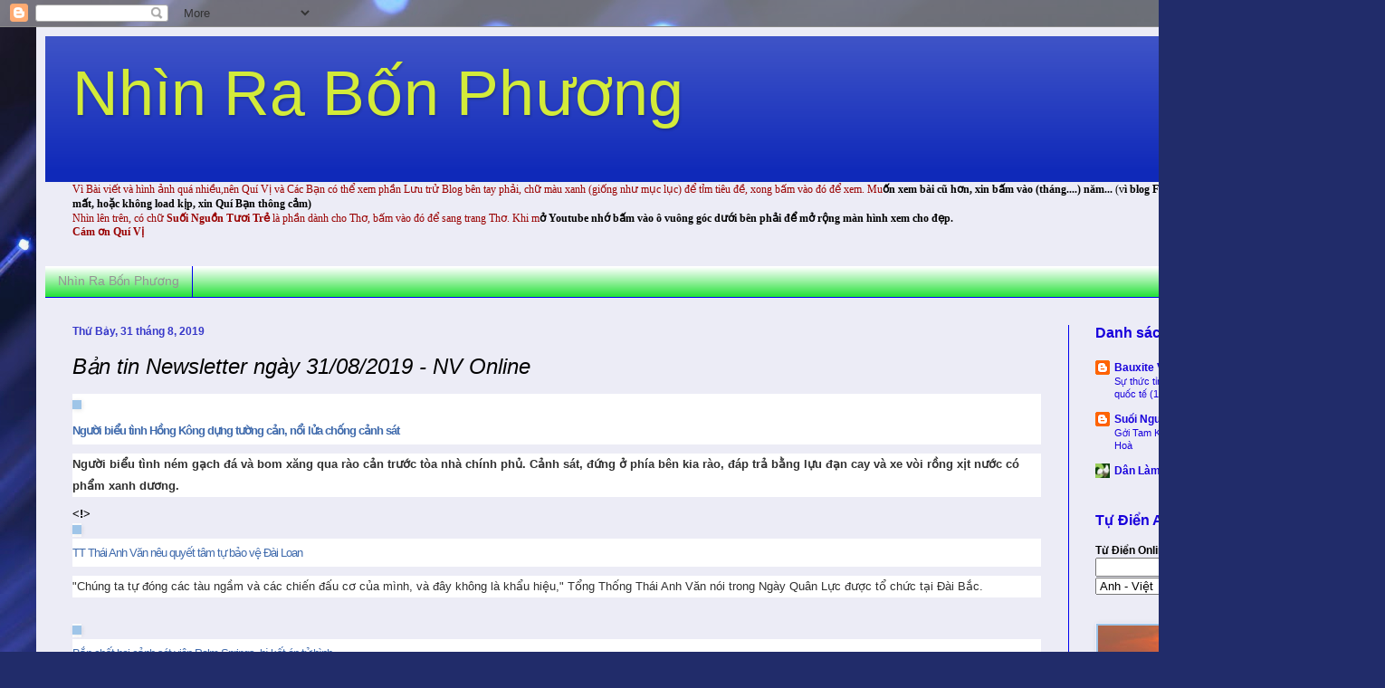

--- FILE ---
content_type: text/html; charset=UTF-8
request_url: https://nhinrabonphuong.blogspot.com/2019/08/ban-tin-newsletter-ngay-31082019-nv.html
body_size: 26576
content:
<!DOCTYPE html>
<html class='v2' dir='ltr' lang='vi'>
<head>
<link href='https://www.blogger.com/static/v1/widgets/335934321-css_bundle_v2.css' rel='stylesheet' type='text/css'/>
<meta content='width=1100' name='viewport'/>
<meta content='text/html; charset=UTF-8' http-equiv='Content-Type'/>
<meta content='blogger' name='generator'/>
<link href='https://nhinrabonphuong.blogspot.com/favicon.ico' rel='icon' type='image/x-icon'/>
<link href='http://nhinrabonphuong.blogspot.com/2019/08/ban-tin-newsletter-ngay-31082019-nv.html' rel='canonical'/>
<link rel="alternate" type="application/atom+xml" title="Nhìn Ra Bốn Phương  - Atom" href="https://nhinrabonphuong.blogspot.com/feeds/posts/default" />
<link rel="alternate" type="application/rss+xml" title="Nhìn Ra Bốn Phương  - RSS" href="https://nhinrabonphuong.blogspot.com/feeds/posts/default?alt=rss" />
<link rel="service.post" type="application/atom+xml" title="Nhìn Ra Bốn Phương  - Atom" href="https://www.blogger.com/feeds/8215433682298953048/posts/default" />

<link rel="alternate" type="application/atom+xml" title="Nhìn Ra Bốn Phương  - Atom" href="https://nhinrabonphuong.blogspot.com/feeds/1369292487892006984/comments/default" />
<!--Can't find substitution for tag [blog.ieCssRetrofitLinks]-->
<link href='https://ecp.yusercontent.com/mail?url=https%3A%2F%2Fwww.nguoi-viet.com%2Fwp-content%2Fuploads%2F2019%2F08%2FTS-HongKong01-083119-696x385.jpg&t=1567292336&ymreqid=68d6d573-9542-5287-1c44-a80040015000&sig=dQaoF1EoAWXTS_CAOQCGhw--~C' rel='image_src'/>
<meta content='http://nhinrabonphuong.blogspot.com/2019/08/ban-tin-newsletter-ngay-31082019-nv.html' property='og:url'/>
<meta content=' Bản tin Newsletter ngày 31/08/2019   -   NV Online' property='og:title'/>
<meta content='   Người biểu tình Hồng Kông dựng tường cản, nổi lửa chống cảnh sát   Người biểu tình ném gạch đá và bom xăng qua rào cản trước tòa nhà chín...' property='og:description'/>
<meta content='https://lh3.googleusercontent.com/blogger_img_proxy/[base64]w1200-h630-p-k-no-nu' property='og:image'/>
<title>Nhìn Ra Bốn Phương :  Bản tin Newsletter ngày 31/08/2019   -   NV Online</title>
<style id='page-skin-1' type='text/css'><!--
/*
-----------------------------------------------
Blogger Template Style
Name:     Simple
Designer: Blogger
URL:      www.blogger.com
----------------------------------------------- */
/* Content
----------------------------------------------- */
body {
font: normal normal 12px Arial, Tahoma, Helvetica, FreeSans, sans-serif;
color: #000000;
background: #212c6a url(//themes.googleusercontent.com/image?id=1hCfLZuvAMTaPFcYWfwMqSUvHQ40WoSRINV1LYkgf4RuUOJ_E3-iX-hl2rlpon2quJCUu) no-repeat fixed top center /* Credit: RBFried (http://www.istockphoto.com/googleimages.php?id=2524046&platform=blogger) */;
padding: 0 40px 40px 40px;
}
html body .region-inner {
min-width: 0;
max-width: 100%;
width: auto;
}
h2 {
font-size: 22px;
}
a:link {
text-decoration:none;
color: #1800dc;
}
a:visited {
text-decoration:none;
color: #dc1700;
}
a:hover {
text-decoration:underline;
color: #0001f0;
}
.body-fauxcolumn-outer .fauxcolumn-inner {
background: transparent none repeat scroll top left;
_background-image: none;
}
.body-fauxcolumn-outer .cap-top {
position: absolute;
z-index: 1;
height: 400px;
width: 100%;
}
.body-fauxcolumn-outer .cap-top .cap-left {
width: 100%;
background: transparent none repeat-x scroll top left;
_background-image: none;
}
.content-outer {
-moz-box-shadow: 0 0 40px rgba(0, 0, 0, .15);
-webkit-box-shadow: 0 0 5px rgba(0, 0, 0, .15);
-goog-ms-box-shadow: 0 0 10px #333333;
box-shadow: 0 0 40px rgba(0, 0, 0, .15);
margin-bottom: 1px;
}
.content-inner {
padding: 10px 10px;
}
.content-inner {
background-color: #ececf6;
}
/* Header
----------------------------------------------- */
.header-outer {
background: #0f29b9 url(//www.blogblog.com/1kt/simple/gradients_light.png) repeat-x scroll 0 -400px;
_background-image: none;
}
.Header h1 {
font: normal normal 70px Impact, sans-serif;
color: #d3eb39;
text-shadow: 1px 2px 3px rgba(0, 0, 0, .2);
}
.Header h1 a {
color: #d3eb39;
}
.Header .description {
font-size: 140%;
color: #0eb99e;
}
.header-inner .Header .titlewrapper {
padding: 22px 30px;
}
.header-inner .Header .descriptionwrapper {
padding: 0 30px;
}
/* Tabs
----------------------------------------------- */
.tabs-inner .section:first-child {
border-top: 0 solid #0001f0;
}
.tabs-inner .section:first-child ul {
margin-top: -0;
border-top: 0 solid #0001f0;
border-left: 0 solid #0001f0;
border-right: 0 solid #0001f0;
}
.tabs-inner .widget ul {
background: #00dc17 url(https://resources.blogblog.com/blogblog/data/1kt/simple/gradients_light.png) repeat-x scroll 0 -800px;
_background-image: none;
border-bottom: 1px solid #0001f0;
margin-top: 0;
margin-left: -30px;
margin-right: -30px;
}
.tabs-inner .widget li a {
display: inline-block;
padding: .6em 1em;
font: normal normal 14px Arial, Tahoma, Helvetica, FreeSans, sans-serif;
color: #949494;
border-left: 1px solid #ececf6;
border-right: 1px solid #0001f0;
}
.tabs-inner .widget li:first-child a {
border-left: none;
}
.tabs-inner .widget li.selected a, .tabs-inner .widget li a:hover {
color: #0001f0;
background-color: #eaeaf6;
text-decoration: none;
}
/* Columns
----------------------------------------------- */
.main-outer {
border-top: 0 solid #0001f0;
}
.fauxcolumn-left-outer .fauxcolumn-inner {
border-right: 1px solid #0001f0;
}
.fauxcolumn-right-outer .fauxcolumn-inner {
border-left: 1px solid #0001f0;
}
/* Headings
----------------------------------------------- */
div.widget > h2,
div.widget h2.title {
margin: 0 0 1em 0;
font: normal bold 16px Arial, Tahoma, Helvetica, FreeSans, sans-serif;
color: #1800dc;
}
/* Widgets
----------------------------------------------- */
.widget .zippy {
color: #aaaaff;
text-shadow: 2px 2px 1px rgba(0, 0, 0, .1);
}
.widget .popular-posts ul {
list-style: none;
}
/* Posts
----------------------------------------------- */
h2.date-header {
font: normal bold 12px Arial, Tahoma, Helvetica, FreeSans, sans-serif;
}
.date-header span {
background-color: transparent;
color: #3738c9;
padding: inherit;
letter-spacing: inherit;
margin: inherit;
}
.main-inner {
padding-top: 30px;
padding-bottom: 30px;
}
.main-inner .column-center-inner {
padding: 0 15px;
}
.main-inner .column-center-inner .section {
margin: 0 15px;
}
.post {
margin: 0 0 25px 0;
}
h3.post-title, .comments h4 {
font: italic normal 24px Arial, Tahoma, Helvetica, FreeSans, sans-serif;
margin: .75em 0 0;
}
.post-body {
font-size: 110%;
line-height: 1.4;
position: relative;
}
.post-body img, .post-body .tr-caption-container, .Profile img, .Image img,
.BlogList .item-thumbnail img {
padding: 2px;
background: #9fc5e8;
border: 1px solid #efeefa;
-moz-box-shadow: 1px 1px 5px rgba(0, 0, 0, .1);
-webkit-box-shadow: 1px 1px 5px rgba(0, 0, 0, .1);
box-shadow: 1px 1px 5px rgba(0, 0, 0, .1);
}
.post-body img, .post-body .tr-caption-container {
padding: 5px;
}
.post-body .tr-caption-container {
color: #0eb99e;
}
.post-body .tr-caption-container img {
padding: 0;
background: transparent;
border: none;
-moz-box-shadow: 0 0 0 rgba(0, 0, 0, .1);
-webkit-box-shadow: 0 0 0 rgba(0, 0, 0, .1);
box-shadow: 0 0 0 rgba(0, 0, 0, .1);
}
.post-header {
margin: 0 0 1.5em;
line-height: 1.6;
font-size: 90%;
}
.post-footer {
margin: 20px -2px 0;
padding: 5px 10px;
color: #1800dc;
background-color: #f3f6e6;
border-bottom: 1px solid #00dc17;
line-height: 1.6;
font-size: 90%;
}
#comments .comment-author {
padding-top: 1.5em;
border-top: 1px solid #0001f0;
background-position: 0 1.5em;
}
#comments .comment-author:first-child {
padding-top: 0;
border-top: none;
}
.avatar-image-container {
margin: .2em 0 0;
}
#comments .avatar-image-container img {
border: 1px solid #efeefa;
}
/* Comments
----------------------------------------------- */
.comments .comments-content .icon.blog-author {
background-repeat: no-repeat;
background-image: url([data-uri]);
}
.comments .comments-content .loadmore a {
border-top: 1px solid #aaaaff;
border-bottom: 1px solid #aaaaff;
}
.comments .comment-thread.inline-thread {
background-color: #f3f6e6;
}
.comments .continue {
border-top: 2px solid #aaaaff;
}
/* Accents
---------------------------------------------- */
.section-columns td.columns-cell {
border-left: 1px solid #0001f0;
}
.blog-pager {
background: transparent none no-repeat scroll top center;
}
.blog-pager-older-link, .home-link,
.blog-pager-newer-link {
background-color: #ececf6;
padding: 5px;
}
.footer-outer {
border-top: 0 dashed #bbbbbb;
}
/* Mobile
----------------------------------------------- */
body.mobile  {
background-size: auto;
}
.mobile .body-fauxcolumn-outer {
background: transparent none repeat scroll top left;
}
.mobile .body-fauxcolumn-outer .cap-top {
background-size: 100% auto;
}
.mobile .content-outer {
-webkit-box-shadow: 0 0 3px rgba(0, 0, 0, .15);
box-shadow: 0 0 3px rgba(0, 0, 0, .15);
}
.mobile .tabs-inner .widget ul {
margin-left: 0;
margin-right: 0;
}
.mobile .post {
margin: 0;
}
.mobile .main-inner .column-center-inner .section {
margin: 0;
}
.mobile .date-header span {
padding: 0.1em 10px;
margin: 0 -10px;
}
.mobile h3.post-title {
margin: 0;
}
.mobile .blog-pager {
background: transparent none no-repeat scroll top center;
}
.mobile .footer-outer {
border-top: none;
}
.mobile .main-inner, .mobile .footer-inner {
background-color: #ececf6;
}
.mobile-index-contents {
color: #000000;
}
.mobile-link-button {
background-color: #1800dc;
}
.mobile-link-button a:link, .mobile-link-button a:visited {
color: #ffffff;
}
.mobile .tabs-inner .section:first-child {
border-top: none;
}
.mobile .tabs-inner .PageList .widget-content {
background-color: #eaeaf6;
color: #0001f0;
border-top: 1px solid #0001f0;
border-bottom: 1px solid #0001f0;
}
.mobile .tabs-inner .PageList .widget-content .pagelist-arrow {
border-left: 1px solid #0001f0;
}

--></style>
<style id='template-skin-1' type='text/css'><!--
body {
min-width: 1450px;
}
.content-outer, .content-fauxcolumn-outer, .region-inner {
min-width: 1450px;
max-width: 1450px;
_width: 1450px;
}
.main-inner .columns {
padding-left: 0;
padding-right: 300px;
}
.main-inner .fauxcolumn-center-outer {
left: 0;
right: 300px;
/* IE6 does not respect left and right together */
_width: expression(this.parentNode.offsetWidth -
parseInt("0") -
parseInt("300px") + 'px');
}
.main-inner .fauxcolumn-left-outer {
width: 0;
}
.main-inner .fauxcolumn-right-outer {
width: 300px;
}
.main-inner .column-left-outer {
width: 0;
right: 100%;
margin-left: -0;
}
.main-inner .column-right-outer {
width: 300px;
margin-right: -300px;
}
#layout {
min-width: 0;
}
#layout .content-outer {
min-width: 0;
width: 800px;
}
#layout .region-inner {
min-width: 0;
width: auto;
}
body#layout div.add_widget {
padding: 8px;
}
body#layout div.add_widget a {
margin-left: 32px;
}
--></style>
<style>
    body {background-image:url(\/\/themes.googleusercontent.com\/image?id=1hCfLZuvAMTaPFcYWfwMqSUvHQ40WoSRINV1LYkgf4RuUOJ_E3-iX-hl2rlpon2quJCUu);}
    
@media (max-width: 200px) { body {background-image:url(\/\/themes.googleusercontent.com\/image?id=1hCfLZuvAMTaPFcYWfwMqSUvHQ40WoSRINV1LYkgf4RuUOJ_E3-iX-hl2rlpon2quJCUu&options=w200);}}
@media (max-width: 400px) and (min-width: 201px) { body {background-image:url(\/\/themes.googleusercontent.com\/image?id=1hCfLZuvAMTaPFcYWfwMqSUvHQ40WoSRINV1LYkgf4RuUOJ_E3-iX-hl2rlpon2quJCUu&options=w400);}}
@media (max-width: 800px) and (min-width: 401px) { body {background-image:url(\/\/themes.googleusercontent.com\/image?id=1hCfLZuvAMTaPFcYWfwMqSUvHQ40WoSRINV1LYkgf4RuUOJ_E3-iX-hl2rlpon2quJCUu&options=w800);}}
@media (max-width: 1200px) and (min-width: 801px) { body {background-image:url(\/\/themes.googleusercontent.com\/image?id=1hCfLZuvAMTaPFcYWfwMqSUvHQ40WoSRINV1LYkgf4RuUOJ_E3-iX-hl2rlpon2quJCUu&options=w1200);}}
/* Last tag covers anything over one higher than the previous max-size cap. */
@media (min-width: 1201px) { body {background-image:url(\/\/themes.googleusercontent.com\/image?id=1hCfLZuvAMTaPFcYWfwMqSUvHQ40WoSRINV1LYkgf4RuUOJ_E3-iX-hl2rlpon2quJCUu&options=w1600);}}
  </style>
<link href='https://www.blogger.com/dyn-css/authorization.css?targetBlogID=8215433682298953048&amp;zx=7d71483a-c246-475b-b9f5-39893a544e0a' media='none' onload='if(media!=&#39;all&#39;)media=&#39;all&#39;' rel='stylesheet'/><noscript><link href='https://www.blogger.com/dyn-css/authorization.css?targetBlogID=8215433682298953048&amp;zx=7d71483a-c246-475b-b9f5-39893a544e0a' rel='stylesheet'/></noscript>
<meta name='google-adsense-platform-account' content='ca-host-pub-1556223355139109'/>
<meta name='google-adsense-platform-domain' content='blogspot.com'/>

</head>
<body class='loading variant-bold'>
<div class='navbar section' id='navbar' name='Thanh điều hướng'><div class='widget Navbar' data-version='1' id='Navbar1'><script type="text/javascript">
    function setAttributeOnload(object, attribute, val) {
      if(window.addEventListener) {
        window.addEventListener('load',
          function(){ object[attribute] = val; }, false);
      } else {
        window.attachEvent('onload', function(){ object[attribute] = val; });
      }
    }
  </script>
<div id="navbar-iframe-container"></div>
<script type="text/javascript" src="https://apis.google.com/js/platform.js"></script>
<script type="text/javascript">
      gapi.load("gapi.iframes:gapi.iframes.style.bubble", function() {
        if (gapi.iframes && gapi.iframes.getContext) {
          gapi.iframes.getContext().openChild({
              url: 'https://www.blogger.com/navbar/8215433682298953048?po\x3d1369292487892006984\x26origin\x3dhttps://nhinrabonphuong.blogspot.com',
              where: document.getElementById("navbar-iframe-container"),
              id: "navbar-iframe"
          });
        }
      });
    </script><script type="text/javascript">
(function() {
var script = document.createElement('script');
script.type = 'text/javascript';
script.src = '//pagead2.googlesyndication.com/pagead/js/google_top_exp.js';
var head = document.getElementsByTagName('head')[0];
if (head) {
head.appendChild(script);
}})();
</script>
</div></div>
<div class='body-fauxcolumns'>
<div class='fauxcolumn-outer body-fauxcolumn-outer'>
<div class='cap-top'>
<div class='cap-left'></div>
<div class='cap-right'></div>
</div>
<div class='fauxborder-left'>
<div class='fauxborder-right'></div>
<div class='fauxcolumn-inner'>
</div>
</div>
<div class='cap-bottom'>
<div class='cap-left'></div>
<div class='cap-right'></div>
</div>
</div>
</div>
<div class='content'>
<div class='content-fauxcolumns'>
<div class='fauxcolumn-outer content-fauxcolumn-outer'>
<div class='cap-top'>
<div class='cap-left'></div>
<div class='cap-right'></div>
</div>
<div class='fauxborder-left'>
<div class='fauxborder-right'></div>
<div class='fauxcolumn-inner'>
</div>
</div>
<div class='cap-bottom'>
<div class='cap-left'></div>
<div class='cap-right'></div>
</div>
</div>
</div>
<div class='content-outer'>
<div class='content-cap-top cap-top'>
<div class='cap-left'></div>
<div class='cap-right'></div>
</div>
<div class='fauxborder-left content-fauxborder-left'>
<div class='fauxborder-right content-fauxborder-right'></div>
<div class='content-inner'>
<header>
<div class='header-outer'>
<div class='header-cap-top cap-top'>
<div class='cap-left'></div>
<div class='cap-right'></div>
</div>
<div class='fauxborder-left header-fauxborder-left'>
<div class='fauxborder-right header-fauxborder-right'></div>
<div class='region-inner header-inner'>
<div class='header section' id='header' name='Tiêu đề'><div class='widget Header' data-version='1' id='Header1'>
<div id='header-inner'>
<div class='titlewrapper'>
<h1 class='title'>
<a href='https://nhinrabonphuong.blogspot.com/'>
Nhìn Ra Bốn Phương 
</a>
</h1>
</div>
<div class='descriptionwrapper'>
<p class='description'><span>
</span></p>
</div>
</div>
</div></div>
</div>
</div>
<div class='header-cap-bottom cap-bottom'>
<div class='cap-left'></div>
<div class='cap-right'></div>
</div>
</div>
</header>
<div class='tabs-outer'>
<div class='tabs-cap-top cap-top'>
<div class='cap-left'></div>
<div class='cap-right'></div>
</div>
<div class='fauxborder-left tabs-fauxborder-left'>
<div class='fauxborder-right tabs-fauxborder-right'></div>
<div class='region-inner tabs-inner'>
<div class='tabs section' id='crosscol' name='Trên tất cả các cột'><div class='widget Text' data-version='1' id='Text1'>
<h2 class='title'>Tìm bài viết</h2>
<div class='widget-content'>
<b   style="font-size: 100%; font-style: normal; font-variant: normal; font-weight: normal; line-height: normal;font-family:&quot;;font-size:100%;"><span =""  style="color:#990000;">Vì Bài viết và hình ảnh quá nhiều,nên Quí Vị và Các Bạn có thể xem phần Lưu trử Blog bên tay phải, chữ màu xanh (giống như mục lục) để tỉm tiêu đề, xong bấm vào đó để xem. Mu</span></b><span style="font-size: 100%; font-style: normal; font-variant: normal; font-weight: normal; line-height: normal;font-family:&quot;;font-size:100%;color:#990000;"><b>ốn xem bài cũ hơn, xin bấm vào (tháng....) năm...<span style="font-weight: normal;"> (v</span></b></span><span style="font-style: normal; font-variant: normal; font-weight: normal; line-height: normal;font-family:&quot;;font-size:100%;color:#990000;"><b>ì blog Free nên có thể nhiều hình ảnh bị mất, hoặc không load kịp, xin Quí Bạn thông cảm)</b></span><div =""   style="font-family:&quot;;font-size:100%;"><b   style="font-style: normal; font-variant: normal; line-height: normal;font-family:&quot;;font-size:100%;"><span =""  style="color:#990000;"><span style="font-weight: normal;">Nhìn lên trên, có chữ </span>Suối Nguồn Tươi Trẻ<span style="font-weight: normal;"> là phần dành cho Thơ, bấm vào đó để sang trang Thơ. Khi m</span></span></b><span style="font-weight: normal;font-family:&quot;;color:#990000;"><b>ở Youtube nhớ bấm vào ô vuông góc dưới bên phải để mở rộng màn hình xem cho đẹp.</b></span></div><div   style="font-size: 100%; font-style: normal; font-variant: normal; font-weight: normal; line-height: normal;font-family:&quot;;font-size:100%;"><b><span =""  style="color:#990000;">Cám ơn Quí Vị </span></b></div>
</div>
<div class='clear'></div>
</div></div>
<div class='tabs section' id='crosscol-overflow' name='Cross-Column 2'><div class='widget PageList' data-version='1' id='PageList1'>
<h2>Nhìn Ra Bốn Phương</h2>
<div class='widget-content'>
<ul>
<li>
<a href='https://nhinrabonphuong.blogspot.com/'>Nhìn Ra Bốn Phương</a>
</li>
</ul>
<div class='clear'></div>
</div>
</div></div>
</div>
</div>
<div class='tabs-cap-bottom cap-bottom'>
<div class='cap-left'></div>
<div class='cap-right'></div>
</div>
</div>
<div class='main-outer'>
<div class='main-cap-top cap-top'>
<div class='cap-left'></div>
<div class='cap-right'></div>
</div>
<div class='fauxborder-left main-fauxborder-left'>
<div class='fauxborder-right main-fauxborder-right'></div>
<div class='region-inner main-inner'>
<div class='columns fauxcolumns'>
<div class='fauxcolumn-outer fauxcolumn-center-outer'>
<div class='cap-top'>
<div class='cap-left'></div>
<div class='cap-right'></div>
</div>
<div class='fauxborder-left'>
<div class='fauxborder-right'></div>
<div class='fauxcolumn-inner'>
</div>
</div>
<div class='cap-bottom'>
<div class='cap-left'></div>
<div class='cap-right'></div>
</div>
</div>
<div class='fauxcolumn-outer fauxcolumn-left-outer'>
<div class='cap-top'>
<div class='cap-left'></div>
<div class='cap-right'></div>
</div>
<div class='fauxborder-left'>
<div class='fauxborder-right'></div>
<div class='fauxcolumn-inner'>
</div>
</div>
<div class='cap-bottom'>
<div class='cap-left'></div>
<div class='cap-right'></div>
</div>
</div>
<div class='fauxcolumn-outer fauxcolumn-right-outer'>
<div class='cap-top'>
<div class='cap-left'></div>
<div class='cap-right'></div>
</div>
<div class='fauxborder-left'>
<div class='fauxborder-right'></div>
<div class='fauxcolumn-inner'>
</div>
</div>
<div class='cap-bottom'>
<div class='cap-left'></div>
<div class='cap-right'></div>
</div>
</div>
<!-- corrects IE6 width calculation -->
<div class='columns-inner'>
<div class='column-center-outer'>
<div class='column-center-inner'>
<div class='main section' id='main' name='Số điện thoại chính'><div class='widget Blog' data-version='1' id='Blog1'>
<div class='blog-posts hfeed'>

          <div class="date-outer">
        
<h2 class='date-header'><span>Thứ Bảy, 31 tháng 8, 2019</span></h2>

          <div class="date-posts">
        
<div class='post-outer'>
<div class='post hentry uncustomized-post-template' itemprop='blogPost' itemscope='itemscope' itemtype='http://schema.org/BlogPosting'>
<meta content='https://ecp.yusercontent.com/mail?url=https%3A%2F%2Fwww.nguoi-viet.com%2Fwp-content%2Fuploads%2F2019%2F08%2FTS-HongKong01-083119-696x385.jpg&t=1567292336&ymreqid=68d6d573-9542-5287-1c44-a80040015000&sig=dQaoF1EoAWXTS_CAOQCGhw--~C' itemprop='image_url'/>
<meta content='8215433682298953048' itemprop='blogId'/>
<meta content='1369292487892006984' itemprop='postId'/>
<a name='1369292487892006984'></a>
<h3 class='post-title entry-title' itemprop='name'>
 Bản tin Newsletter ngày 31/08/2019   -   NV Online
</h3>
<div class='post-header'>
<div class='post-header-line-1'></div>
</div>
<div class='post-body entry-content' id='post-body-1369292487892006984' itemprop='description articleBody'>
<h4 style="background-color: white; color: rgb(75, 74, 74) !important; letter-spacing: -1px; line-height: 25px; margin: 0px; padding: 0px;">
<a href="https://nguoi-viet.us11.list-manage.com/track/click?u=6155c7de29befb0490fba5b53&amp;id=14da1e7bf1&amp;e=ead0ef5230" rel="nofollow" style="color: #3f6aac; font-weight: normal; outline-width: 0px !important; text-decoration-line: none;" target="_blank" title="Người biểu tình Hồng Kông dựng tường cản, nổi lửa chống cảnh sát"><span style="font-family: Arial, Helvetica, sans-serif;"><img alt="" height="177" src="https://ecp.yusercontent.com/mail?url=https%3A%2F%2Fwww.nguoi-viet.com%2Fwp-content%2Fuploads%2F2019%2F08%2FTS-HongKong01-083119-696x385.jpg&amp;t=1567292336&amp;ymreqid=68d6d573-9542-5287-1c44-a80040015000&amp;sig=dQaoF1EoAWXTS_CAOQCGhw--~C" style="border: 0px; height: auto !important; outline: none;" title="Người biểu tình Hồng Kông dựng tường cản, nổi lửa chống cảnh sát" width="320" /></span></a></h4>
<h3 style="background-color: white; color: rgb(73, 73, 73) !important; letter-spacing: -1px; line-height: 30px; margin: 0px; padding: 0px;">
<a href="https://nguoi-viet.us11.list-manage.com/track/click?u=6155c7de29befb0490fba5b53&amp;id=03f2cacf3c&amp;e=ead0ef5230" rel="nofollow" style="color: #3f6aac; text-decoration-line: none;" target="_blank" title="Người biểu tình Hồng Kông dựng tường cản, nổi lửa chống cảnh sát"><span style="font-family: Arial, Helvetica, sans-serif; font-size: small;">Người biểu tình Hồng Kông dựng tường cản, nổi lửa chống cảnh sát</span></a></h3>
<div style="background-color: white; color: #303030; line-height: 24px; margin-bottom: 10px; margin-top: 10px; padding: 0px;">
<span style="font-family: Arial, Helvetica, sans-serif;"><b>Người biểu tình ném gạch đá và bom xăng qua rào cản trước tòa nhà chính phủ. Cảnh sát, đứng ở phía bên kia rào, đáp trả bằng lựu đạn cay và xe vòi rồng xịt nước có phẩm xanh dương.</b></span></div>
<a name="more"></a><span style="font-family: Arial, Helvetica, sans-serif;"><b>&lt;!&gt;</b></span><br />
<span style="font-family: Arial, Helvetica, sans-serif;"><a href="https://nguoi-viet.us11.list-manage.com/track/click?u=6155c7de29befb0490fba5b53&amp;id=0ccead4b67&amp;e=ead0ef5230" rel="nofollow" style="background-color: white; color: #3f6aac; text-decoration-line: none;" target="_blank" title="TT Thái Anh Văn nêu quyết tâm tự bảo vệ Đài Loan"><img alt="" height="221" src="https://ecp.yusercontent.com/mail?url=https%3A%2F%2Fwww.nguoi-viet.com%2Fwp-content%2Fuploads%2F2019%2F08%2FTS-DroneTW-083119-696x385.jpg&amp;t=1567292336&amp;ymreqid=68d6d573-9542-5287-1c44-a80040015000&amp;sig=lE2TipaDJKYde7lVwzLBDA--~C" style="border: 0px; height: auto !important; outline: none;" title="TT Thái Anh Văn nêu quyết tâm tự bảo vệ Đài Loan" width="400" /></a><span style="background-color: white; color: #303030;"></span></span><br />
<h3 style="background-color: white; color: rgb(73, 73, 73) !important; letter-spacing: -1px; line-height: 30px; margin: 0px; padding: 0px;">
<a href="https://nguoi-viet.us11.list-manage.com/track/click?u=6155c7de29befb0490fba5b53&amp;id=077de36325&amp;e=ead0ef5230" rel="nofollow" style="color: #3f6aac; font-weight: normal; text-decoration-line: none;" target="_blank" title="TT Thái Anh Văn nêu quyết tâm tự bảo vệ Đài Loan"><span style="font-family: Arial, Helvetica, sans-serif; font-size: small;">TT Thái Anh Văn nêu quyết tâm tự bảo vệ Đài Loan</span></a></h3>
<div style="background-color: white; color: #303030; line-height: 24px; margin-bottom: 10px; margin-top: 10px; padding: 0px;">
<span style="font-family: Arial, Helvetica, sans-serif;">"Chúng ta tự đóng các tàu ngầm và các chiến đấu cơ của mình, và đây không là khẩu hiệu," Tổng Thống Thái Anh Văn nói trong Ngày Quân Lực được tổ chức tại Đài Bắc.</span></div>
<span style="font-family: Arial, Helvetica, sans-serif;"><br style="background-color: white; color: #303030;" /><a href="https://nguoi-viet.us11.list-manage.com/track/click?u=6155c7de29befb0490fba5b53&amp;id=13e08d31c2&amp;e=ead0ef5230" rel="nofollow" style="background-color: white; color: #3f6aac; text-decoration-line: none;" target="_blank" title="Bắn chết hai cảnh sát viên Palm Springs, bị kết án tử hình"><img alt="" height="221" src="https://ecp.yusercontent.com/mail?url=https%3A%2F%2Fwww.nguoi-viet.com%2Fwp-content%2Fuploads%2F2019%2F08%2FDP-ban-chet-2-canh-sat-vien-Palm-Springs-2-696x385.jpg&amp;t=1567292336&amp;ymreqid=68d6d573-9542-5287-1c44-a80040015000&amp;sig=zpvu76RvKqVLfw.RlfMhJQ--~C" style="border: 0px; height: auto !important; outline: none;" title="Bắn chết hai cảnh sát viên Palm Springs, bị kết án tử hình" width="400" /></a><span style="background-color: white; color: #303030;"></span></span><br />
<h3 style="background-color: white; color: rgb(73, 73, 73) !important; letter-spacing: -1px; line-height: 30px; margin: 0px; padding: 0px;">
<a href="https://nguoi-viet.us11.list-manage.com/track/click?u=6155c7de29befb0490fba5b53&amp;id=d490077140&amp;e=ead0ef5230" rel="nofollow" style="color: #3f6aac; font-weight: normal; text-decoration-line: none;" target="_blank" title="Bắn chết hai cảnh sát viên Palm Springs, bị kết án tử hình"><span style="font-family: Arial, Helvetica, sans-serif; font-size: small;">Bắn chết hai cảnh sát viên Palm Springs, bị kết án tử hình</span></a></h3>
<div style="background-color: white; color: #303030; line-height: 24px; margin-bottom: 10px; margin-top: 10px; padding: 0px;">
<span style="font-family: Arial, Helvetica, sans-serif;">Bị cáo John Felix bắn hai cảnh sát viên bằng một khẩu AR-15 khi họ đến nhà mẹ của bị cáo vì một vụ bạo hành gia đình hôm 8 Tháng Mười, 2016.</span></div>
<br />
<span style="font-family: Arial, Helvetica, sans-serif;"><a href="https://nguoi-viet.us11.list-manage.com/track/click?u=6155c7de29befb0490fba5b53&amp;id=cc82ad0f4e&amp;e=ead0ef5230" rel="nofollow" style="background-color: white; color: #3f6aac; text-decoration-line: none;" target="_blank" title="Tiết lộ chuyện gia đình tổng thống, thư ký riêng của ông Trump bị sa thải"><img alt="" height="221" src="https://ecp.yusercontent.com/mail?url=https%3A%2F%2Fwww.nguoi-viet.com%2Fwp-content%2Fuploads%2F2019%2F08%2FTS-Westerhout-083119-696x385.jpg&amp;t=1567291772&amp;ymreqid=68d6d573-9542-5287-1c44-a80036015000&amp;sig=NaRJqXKeeZX5frGfo5F6sw--~C" style="border: 0px; height: auto !important; outline: none;" title="Tiết lộ chuyện gia đình tổng thống, thư ký riêng của ông Trump bị sa thải" width="400" /></a><span style="background-color: white; color: #303030;"></span></span><br />
<h3 style="background-color: white; color: rgb(73, 73, 73) !important; letter-spacing: -1px; line-height: 30px; margin: 0px; padding: 0px;">
<a href="https://nguoi-viet.us11.list-manage.com/track/click?u=6155c7de29befb0490fba5b53&amp;id=40b07253bb&amp;e=ead0ef5230" rel="nofollow" style="color: #3f6aac; font-weight: normal; text-decoration-line: none;" target="_blank" title="Tiết lộ chuyện gia đình tổng thống, thư ký riêng của ông Trump bị sa thải"><span style="font-family: Arial, Helvetica, sans-serif; font-size: small;">Tiết lộ chuyện gia đình tổng thống, thư ký riêng của ông Trump bị sa thải</span></a></h3>
<div style="background-color: white; color: #303030; line-height: 24px; margin-bottom: 10px; margin-top: 10px; padding: 0px;">
<span style="font-family: Arial, Helvetica, sans-serif;">Tổng Thống Donald Trump hôm Thứ Sáu, 30 Tháng Tám, xác nhận rằng người thư ký riêng của ông bị cho nghỉ việc sau khi cô này có những phát biểu hớ hênh về các con của ông và nói những điều "làm buồn lòng người khác." Tổng Thống Trump nói phát biểu của cô Westerhout, rằng ông không muốn chụp hình với cô con gái Tiffany vì cô này hơi nặng ký, là "điều hoàn toàn sai."</span></div>
<span style="font-family: Arial, Helvetica, sans-serif;"><br style="background-color: white; color: #303030;" /><a href="https://nguoi-viet.us11.list-manage.com/track/click?u=6155c7de29befb0490fba5b53&amp;id=ac4096463f&amp;e=ead0ef5230" rel="nofollow" style="background-color: white; color: #3f6aac; text-decoration-line: none;" target="_blank" title="Quốc Hội California muốn cho phép sử dụng cần sa y tế ở trường K-12"><img alt="" height="221" src="https://ecp.yusercontent.com/mail?url=https%3A%2F%2Fwww.nguoi-viet.com%2Fwp-content%2Fuploads%2F2019%2F08%2FDP-dung-can-sa-y-te-o-truong-696x385.jpg&amp;t=1567291772&amp;ymreqid=68d6d573-9542-5287-1c44-a80036015000&amp;sig=WrmpE3h88CU7jPevMfjK3w--~C" style="border: 0px; height: auto !important; outline: none;" title="Quốc Hội California muốn cho phép sử dụng cần sa y tế ở trường K-12" width="400" /></a><span style="background-color: white; color: #303030;"></span></span><br />
<h3 style="background-color: white; color: rgb(73, 73, 73) !important; letter-spacing: -1px; line-height: 30px; margin: 0px; padding: 0px;">
<a href="https://nguoi-viet.us11.list-manage.com/track/click?u=6155c7de29befb0490fba5b53&amp;id=0a05ddabe5&amp;e=ead0ef5230" rel="nofollow" style="color: #3f6aac; font-weight: normal; text-decoration-line: none;" target="_blank" title="Quốc Hội California muốn cho phép sử dụng cần sa y tế ở trường K-12"><span style="font-family: Arial, Helvetica, sans-serif; font-size: small;">Quốc Hội California muốn cho phép sử dụng cần sa y tế ở trường K-12</span></a></h3>
<div style="background-color: white; color: #303030; line-height: 24px; margin-bottom: 10px; margin-top: 10px; padding: 0px;">
<span style="font-family: Arial, Helvetica, sans-serif;">Theo nhật báo The Los Angeles Times, các học khu sẽ cho phép phụ huynh mang cần sa y tế đến các trường từ mẫu đến lớp 12 (K-12). Họ chỉ được đem các sản phẩm cần sa y tế không thể hút được như thuốc viên, thuốc bôi lên người và dầu. Ngoài ra, phụ huynh được phép làm như vậy chỉ khi nào bác sĩ chứng nhận cần dùng cần sa y tế.</span></div>
<span style="font-family: Arial, Helvetica, sans-serif;"><br style="background-color: white; color: #303030;" /><a href="https://nguoi-viet.us11.list-manage.com/track/click?u=6155c7de29befb0490fba5b53&amp;id=e669003eae&amp;e=ead0ef5230" rel="nofollow" style="background-color: white; color: #3f6aac; text-decoration-line: none;" target="_blank" title="Chi phí y tế ở Mỹ tăng vọt, bác sĩ và bệnh nhân đều &#8216;kêu trời&#8217; (kỳ 2)"><img alt="" height="221" src="https://ecp.yusercontent.com/mail?url=https%3A%2F%2Fwww.nguoi-viet.com%2Fwp-content%2Fuploads%2F2019%2F08%2FDP-Bat-cap-Healthcare-1-696x385.jpg&amp;t=1567291772&amp;ymreqid=68d6d573-9542-5287-1c44-a80036015000&amp;sig=haLWIkIuQ88TfUM_Ck.taQ--~C" style="border: 0px; height: auto !important; outline: none;" title="Chi phí y tế ở Mỹ tăng vọt, bác sĩ và bệnh nhân đều &#8216;kêu trời&#8217; (kỳ 2)" width="400" /></a><span style="background-color: white; color: #303030;"></span></span><br />
<h3 style="background-color: white; color: rgb(73, 73, 73) !important; letter-spacing: -1px; line-height: 30px; margin: 0px; padding: 0px;">
<a href="https://nguoi-viet.us11.list-manage.com/track/click?u=6155c7de29befb0490fba5b53&amp;id=b55a7c46dc&amp;e=ead0ef5230" rel="nofollow" style="color: #3f6aac; font-weight: normal; text-decoration-line: none;" target="_blank" title="Chi phí y tế ở Mỹ tăng vọt, bác sĩ và bệnh nhân đều &#8216;kêu trời&#8217; (kỳ 2)"><span style="font-family: Arial, Helvetica, sans-serif; font-size: small;">Chi phí y tế ở Mỹ tăng vọt, bác sĩ và bệnh nhân đều &#8216;kêu trời&#8217; (kỳ 2)</span></a></h3>
<div style="background-color: white; color: #303030; line-height: 24px; margin-bottom: 10px; margin-top: 10px; padding: 0px;">
<span style="font-family: Arial, Helvetica, sans-serif;">Bác sĩ nội khoa Nguyễn Hữu Hùng, hiện đang làm việc tại Bolsa Medical Group, cho biết: &#8220;Chi phí y tế trung bình cho một bệnh nhân ở Mỹ là $8,000 đến $8,500/người/năm, trong khi ở Âu Châu chỉ bằng một nửa (khoảng hơn $4,000), nhưng tỷ lệ tử vong ở Mỹ vẫn cao hơn hẳn. Điều đó chứng tỏ chi phí y tế ở Mỹ cao nhưng không tương xứng với phẩm chất của nó.&#8221;</span></div>
<span style="font-family: Arial, Helvetica, sans-serif;"><br style="background-color: white; color: #303030;" /><a href="https://nguoi-viet.us11.list-manage.com/track/click?u=6155c7de29befb0490fba5b53&amp;id=882baec282&amp;e=ead0ef5230" rel="nofollow" style="background-color: white; color: #3f6aac; text-decoration-line: none;" target="_blank" title="Đèn pha xe hơi bị mờ, ố vàng: Làm sao để sáng hơn?"><img alt="" height="221" src="https://ecp.yusercontent.com/mail?url=https%3A%2F%2Fwww.nguoi-viet.com%2Fwp-content%2Fuploads%2F2019%2F08%2Fden-pha-xe-hoi-bi-mo-01-696x385.jpg&amp;t=1567291772&amp;ymreqid=68d6d573-9542-5287-1c44-a80036015000&amp;sig=5SVQQewb9luNXnhXbXHrHg--~C" style="border: 0px; height: auto !important; outline: none;" title="Đèn pha xe hơi bị mờ, ố vàng: Làm sao để sáng hơn?" width="400" /></a><span style="background-color: white; color: #303030;"></span></span><br />
<h3 style="background-color: white; color: rgb(73, 73, 73) !important; letter-spacing: -1px; line-height: 30px; margin: 0px; padding: 0px;">
<a href="https://nguoi-viet.us11.list-manage.com/track/click?u=6155c7de29befb0490fba5b53&amp;id=601091d45e&amp;e=ead0ef5230" rel="nofollow" style="color: #3f6aac; font-weight: normal; text-decoration-line: none;" target="_blank" title="Đèn pha xe hơi bị mờ, ố vàng: Làm sao để sáng hơn?"><span style="font-family: Arial, Helvetica, sans-serif; font-size: small;">Đèn pha xe hơi bị mờ, ố vàng: Làm sao để sáng hơn?</span></a></h3>
<div style="background-color: white; color: #303030; line-height: 24px; margin-bottom: 10px; margin-top: 10px; padding: 0px;">
<span style="font-family: Arial, Helvetica, sans-serif;">Trang tin WRAL thuộc NBC cho biết việc tiếp xúc với ánh nắng mặt trời và tia cực tím UV (ultraviolet) làm cho lớp nhựa phủ ở ngoài cùng đèn pha ngày càng trở nên mờ hoặc ố vàng. Vì thế, đèn pha sẽ ngày càng ít sáng hơn so với lúc mới mua xe. Theo trang tin này, những chủ xe hơi sống tại các tiểu bang có nhiều nắng nóng thường có xe bị ảnh hưởng nhiều hơn.</span></div>
<span style="font-family: Arial, Helvetica, sans-serif;"><br style="background-color: white; color: #303030;" /><a href="https://nguoi-viet.us11.list-manage.com/track/click?u=6155c7de29befb0490fba5b53&amp;id=a751a6a9cd&amp;e=ead0ef5230" rel="nofollow" style="background-color: white; color: #3f6aac; text-decoration-line: none;" target="_blank" title="Bão lốc Dorian tăng cường độ, có thể sẽ không đánh trực tiếp vào Florida"><img alt="" height="221" src="https://ecp.yusercontent.com/mail?url=https%3A%2F%2Fwww.nguoi-viet.com%2Fwp-content%2Fuploads%2F2019%2F08%2FTS-Doria01-083019-696x385.jpg&amp;t=1567291772&amp;ymreqid=68d6d573-9542-5287-1c44-a80036015000&amp;sig=zep7KPDKxtiHZGAfsQvnGA--~C" style="border: 0px; height: auto !important; outline: none;" title="Bão lốc Dorian tăng cường độ, có thể sẽ không đánh trực tiếp vào Florida" width="400" /></a><span style="background-color: white; color: #303030;"></span></span><br />
<h3 style="background-color: white; color: rgb(73, 73, 73) !important; letter-spacing: -1px; line-height: 30px; margin: 0px; padding: 0px;">
<a href="https://nguoi-viet.us11.list-manage.com/track/click?u=6155c7de29befb0490fba5b53&amp;id=cd91a51d6f&amp;e=ead0ef5230" rel="nofollow" style="color: #3f6aac; font-weight: normal; text-decoration-line: none;" target="_blank" title="Bão lốc Dorian tăng cường độ, có thể sẽ không đánh trực tiếp vào Florida"><span style="font-family: Arial, Helvetica, sans-serif; font-size: small;">Bão lốc Dorian tăng cường độ, có thể sẽ không đánh trực tiếp vào Florida</span></a></h3>
<div style="background-color: white; color: #303030; line-height: 24px; margin-bottom: 10px; margin-top: 10px; padding: 0px;">
<span style="font-family: Arial, Helvetica, sans-serif;">Bão lốc Dorian đang rầm rộ kéo tới Florida và tiếp tục tăng cường độ hôm Thứ Sáu, 30 Tháng Tám, đe dọa sẽ đánh thẳng vào khu vực bờ biển phía Đông của tiểu bang này, gây ra các thiệt hại lớn lao. Tuy nhiên, cùng lúc đó, các chuyên gia về bão cũng thấy các chỉ dấu cho rằng bão Dorian có thể sẽ chỉ tiến dọc theo bờ biển Florida rồi vào đất liền.</span></div>
<span style="font-family: Arial, Helvetica, sans-serif;"><br style="background-color: white; color: #303030;" /><a href="https://nguoi-viet.us11.list-manage.com/track/click?u=6155c7de29befb0490fba5b53&amp;id=9f50f4896c&amp;e=ead0ef5230" rel="nofollow" style="background-color: white; color: #3f6aac; text-decoration-line: none;" target="_blank" title="Công an Hà Nội dựng lại hiện trường vụ bé trai trường Gateway chết để &#8216;mị dân?&#8217;"><img alt="" height="221" src="https://ecp.yusercontent.com/mail?url=https%3A%2F%2Fwww.nguoi-viet.com%2Fwp-content%2Fuploads%2F2019%2F08%2FVN-Cong-An-Mi-Dan-696x385.jpg&amp;t=1567291772&amp;ymreqid=68d6d573-9542-5287-1c44-a80036015000&amp;sig=OxBQgbXLm793JkkwSCwLTQ--~C" style="border: 0px; height: auto !important; outline: none;" title="Công an Hà Nội dựng lại hiện trường vụ bé trai trường Gateway chết để &#8216;mị dân?&#8217;" width="400" /></a><span style="background-color: white; color: #303030;"></span></span><br />
<h3 style="background-color: white; color: rgb(73, 73, 73) !important; letter-spacing: -1px; line-height: 30px; margin: 0px; padding: 0px;">
<a href="https://nguoi-viet.us11.list-manage.com/track/click?u=6155c7de29befb0490fba5b53&amp;id=40ff61aa5f&amp;e=ead0ef5230" rel="nofollow" style="color: #3f6aac; font-weight: normal; text-decoration-line: none;" target="_blank" title="Công an Hà Nội dựng lại hiện trường vụ bé trai trường Gateway chết để &#8216;mị dân?&#8217;"><span style="font-family: Arial, Helvetica, sans-serif; font-size: small;">Công an Hà Nội dựng lại hiện trường vụ bé trai trường Gateway chết để &#8216;mị dân?&#8217;</span></a></h3>
<div style="background-color: white; color: #303030; line-height: 24px; margin-bottom: 10px; margin-top: 10px; padding: 0px;">
<span style="font-family: Arial, Helvetica, sans-serif;">Theo báo Pháp Luật TP.HCM, lúc 4 giờ 50 phút, xe buýt đưa đón học sinh Gateway do ông Doãn Quý Phiến lái xe dừng trước cổng trường. Trên xe xuất hiện công an. Trời mưa to, bảo vệ của trường dùng dù che quanh xe để ngăn cản các nhà báo. Sau khoảng năm phút, xe buýt này rời đi. tài xế Phiến không vào trường.</span></div>
<span style="font-family: Arial, Helvetica, sans-serif;"><a href="https://nguoi-viet.us11.list-manage.com/track/click?u=6155c7de29befb0490fba5b53&amp;id=9f334bd6fb&amp;e=ead0ef5230" rel="nofollow" style="background-color: white; color: #3f6aac; outline-width: 0px !important; text-decoration-line: none;" target="_blank" title="Một người tị nạn gốc Việt trúng số độc đắc $45 triệu ở Canada"><img alt="" height="221" src="https://ecp.yusercontent.com/mail?url=https%3A%2F%2Fwww.nguoi-viet.com%2Fwp-content%2Fuploads%2F2019%2F08%2FTS-Canada01-082919-696x385.jpg&amp;t=1567291610&amp;ymreqid=68d6d573-9542-5287-1c44-a80032015000&amp;sig=YnmfXTWwlHIXM9rk0HABVg--~C" style="border: 0px; height: auto !important; outline: none;" title="Một người tị nạn gốc Việt trúng số độc đắc $45 triệu ở Canada" width="400" /></a><span style="background-color: white; color: #303030;"></span></span><br />
<h3 style="background-color: white; color: rgb(73, 73, 73) !important; letter-spacing: -1px; line-height: 30px; margin: 0px; padding: 0px;">
<a href="https://nguoi-viet.us11.list-manage.com/track/click?u=6155c7de29befb0490fba5b53&amp;id=d04ede38df&amp;e=ead0ef5230" rel="nofollow" style="color: #3f6aac; font-weight: normal; text-decoration-line: none;" target="_blank" title="Một người tị nạn gốc Việt trúng số độc đắc $45 triệu ở Canada"><span style="font-family: Arial, Helvetica, sans-serif; font-size: small;">Một người tị nạn gốc Việt trúng số độc đắc $45 triệu ở Canada</span></a></h3>
<div style="background-color: white; color: #303030; line-height: 24px; margin-bottom: 10px; margin-top: 10px; padding: 0px;">
<span style="font-family: Arial, Helvetica, sans-serif;">Trong cuộc họp báo, ông Bốn cho hay "Tôi nghĩ về việc trúng số sẽ ảnh hưởng đến gia đình tôi như thế nào. Tôi thấy rằng điều này sẽ thay đổi nhiều thứ và tôi muốn chắc chắn rằng chúng tôi phải sẵn sàng cho các thay đổi đó." Do vậy, ông ký tên và viết số điện thoại của mình đằng sau tấm vé số và cho vào tủ sắt.</span></div>
<span style="font-family: Arial, Helvetica, sans-serif;"><br style="background-color: white; color: #303030;" /><a href="https://nguoi-viet.us11.list-manage.com/track/click?u=6155c7de29befb0490fba5b53&amp;id=f1438aa42c&amp;e=ead0ef5230" rel="nofollow" style="background-color: white; color: #3f6aac; text-decoration-line: none;" target="_blank" title="Chủ tịch cộng đồng vùng DC &#8216;sẵn sàng gặp ông Nguyễn Phú Trọng để đòi hỏi nhân quyền cho Việt Nam&#8217;"><img alt="" height="221" src="https://ecp.yusercontent.com/mail?url=https%3A%2F%2Fwww.nguoi-viet.com%2Fwp-content%2Fuploads%2F2019%2F08%2FDP-Bao-Ly-696x385.jpg&amp;t=1567291610&amp;ymreqid=68d6d573-9542-5287-1c44-a80032015000&amp;sig=Xtuq2o2erovmpb6C7j9aQg--~C" style="border: 0px; height: auto !important; outline: none;" title="Chủ tịch cộng đồng vùng DC &#8216;sẵn sàng gặp ông Nguyễn Phú Trọng để đòi hỏi nhân quyền cho Việt Nam&#8217;" width="400" /></a><span style="background-color: white; color: #303030;"></span></span><br />
<h3 style="background-color: white; color: rgb(73, 73, 73) !important; letter-spacing: -1px; line-height: 30px; margin: 0px; padding: 0px;">
<a href="https://nguoi-viet.us11.list-manage.com/track/click?u=6155c7de29befb0490fba5b53&amp;id=c8e047e0b5&amp;e=ead0ef5230" rel="nofollow" style="color: #3f6aac; font-weight: normal; text-decoration-line: none;" target="_blank" title="Chủ tịch cộng đồng vùng DC &#8216;sẵn sàng gặp ông Nguyễn Phú Trọng để đòi hỏi nhân quyền cho Việt Nam&#8217;"><span style="font-family: Arial, Helvetica, sans-serif; font-size: small;">Chủ tịch cộng đồng vùng DC &#8216;sẵn sàng gặp ông Nguyễn Phú Trọng để đòi hỏi nhân quyền cho Việt Nam&#8217;</span></a></h3>
<div style="background-color: white; color: #303030; line-height: 24px; margin-bottom: 10px; margin-top: 10px; padding: 0px;">
<span style="font-family: Arial, Helvetica, sans-serif;">&#8220;Cộng đồng này lúc nào cũng chống Cộng và đấu tranh cho nhân quyền. Nếu họ qua đây, chúng tôi sẵn sàng gặp, có gì đâu? Chúng tôi sẵn sàng gặp họ ở Bộ Ngoại Giao, có sự hiện diện của các thượng nghị sĩ cùng chúng ta đấu tranh nhân quyền cho Việt Nam, có truyền thông đưa tin công khai, để coi họ muốn gì. Họ đến nhà mình mà, có gì phải sợ?&#8221;</span></div>
<span style="font-family: Arial, Helvetica, sans-serif;"><br style="background-color: white; color: #303030;" /><a href="https://nguoi-viet.us11.list-manage.com/track/click?u=6155c7de29befb0490fba5b53&amp;id=e3e3969bfb&amp;e=ead0ef5230" rel="nofollow" style="background-color: white; color: #3f6aac; text-decoration-line: none;" target="_blank" title="Công dân Úc gốc Việt Châu Văn Khảm bị CSVN truy tố tội &#8216;khủng bố&#8217;"><img alt="" height="221" src="https://ecp.yusercontent.com/mail?url=https%3A%2F%2Fwww.nguoi-viet.com%2Fwp-content%2Fuploads%2F2019%2F08%2FVN-Chau-Van-Kham-Truy-To-Khung-Bo-696x385.jpg&amp;t=1567291610&amp;ymreqid=68d6d573-9542-5287-1c44-a80032015000&amp;sig=vWXXkl2R9BwiYInGyIZLdw--~C" style="border: 0px; height: auto !important; outline: none;" title="Công dân Úc gốc Việt Châu Văn Khảm bị CSVN truy tố tội &#8216;khủng bố&#8217;" width="400" /></a><span style="background-color: white; color: #303030;"></span></span><br />
<h3 style="background-color: white; color: rgb(73, 73, 73) !important; letter-spacing: -1px; line-height: 30px; margin: 0px; padding: 0px;">
<a href="https://nguoi-viet.us11.list-manage.com/track/click?u=6155c7de29befb0490fba5b53&amp;id=93b15d04c3&amp;e=ead0ef5230" rel="nofollow" style="color: #3f6aac; font-weight: normal; text-decoration-line: none;" target="_blank" title="Công dân Úc gốc Việt Châu Văn Khảm bị CSVN truy tố tội &#8216;khủng bố&#8217;"><span style="font-family: Arial, Helvetica, sans-serif; font-size: small;">Công dân Úc gốc Việt Châu Văn Khảm bị CSVN truy tố tội &#8216;khủng bố&#8217;</span></a></h3>
<span style="font-family: Arial, Helvetica, sans-serif;"><br style="background-color: white; color: #303030;" /><span style="background-color: white; color: #303030;">Trước khi có loan báo này, ông Khảm, 70 tuổi, đã bị bắt giam hơn sáu tháng mà không được tiếp xúc với luật sư. Tin về ông Khảm được đưa ra ngay sau chuyến thăm Việt Nam của Thủ Tướng Úc Scott Morrison và phu nhân. Thông cáo chung của hai vị thủ tướng Úc, Việt không nhắc đến trường hợp của ông Khảm. Ông Khảm bị bắt tại Sài Gòn hồi Tháng Giêng, 2019</span></span><br />
<span style="font-family: Arial, Helvetica, sans-serif;"><br style="background-color: white; color: #303030;" /><a href="https://nguoi-viet.us11.list-manage.com/track/click?u=6155c7de29befb0490fba5b53&amp;id=a892b174b0&amp;e=ead0ef5230" rel="nofollow" style="background-color: white; color: #3f6aac; text-decoration-line: none;" target="_blank" title="Hai trong 3 lãnh tụ sinh viên Hồng Kông bị bắt vừa được tại ngoại"><img alt="" height="221" src="https://ecp.yusercontent.com/mail?url=https%3A%2F%2Fwww.nguoi-viet.com%2Fwp-content%2Fuploads%2F2019%2F08%2FTS-Wong-696x385.jpg&amp;t=1567291610&amp;ymreqid=68d6d573-9542-5287-1c44-a80032015000&amp;sig=W8O7RNPWMmqagO72sUVU8w--~C" style="border: 0px; height: auto !important; outline: none;" title="Hai trong 3 lãnh tụ sinh viên Hồng Kông bị bắt vừa được tại ngoại" width="400" /></a><span style="background-color: white; color: #303030;"></span></span><br />
<h3 style="background-color: white; color: rgb(73, 73, 73) !important; letter-spacing: -1px; line-height: 30px; margin: 0px; padding: 0px;">
<a href="https://nguoi-viet.us11.list-manage.com/track/click?u=6155c7de29befb0490fba5b53&amp;id=6918503277&amp;e=ead0ef5230" rel="nofollow" style="color: #3f6aac; font-weight: normal; text-decoration-line: none;" target="_blank" title="Hai trong 3 lãnh tụ sinh viên Hồng Kông bị bắt vừa được tại ngoại"><span style="font-family: Arial, Helvetica, sans-serif; font-size: small;">Hai trong 3 lãnh tụ sinh viên Hồng Kông bị bắt vừa được tại ngoại</span></a></h3>
<div style="background-color: white; color: #303030; line-height: 24px; margin-bottom: 10px; margin-top: 10px; padding: 0px;">
<span style="font-family: Arial, Helvetica, sans-serif;">Hai trong ba lãnh đạo sinh viên Hồng Kông bị bắt vừa được tại ngoại chiều Thứ Sáu, 30 Tháng Tám, sau khi đóng tiền thế chân. Hình ảnh của Reuters cho thấy, anh Joshua Wong và cô Agnes Chow bước ra khỏi tòa án, và có cuộc họp báo ngay lập tức. Hai người này là lãnh đạo phong trào sinh viên biểu tình nổi tiếng ở Hồng Kông, bắt đầu từ năm 2014.</span></div>
<br />
<span style="font-family: Arial, Helvetica, sans-serif;"><a href="https://nguoi-viet.us11.list-manage.com/track/click?u=6155c7de29befb0490fba5b53&amp;id=76ea144ff8&amp;e=ead0ef5230" rel="nofollow" style="background-color: white; color: #3f6aac; text-decoration-line: none;" target="_blank" title="Hà Nội giấu nguy cơ nhiễm độc thủy ngân sau vụ cháy công ty Rạng Đông"><img alt="" height="221" src="https://ecp.yusercontent.com/mail?url=https%3A%2F%2Fwww.nguoi-viet.com%2Fwp-content%2Fuploads%2F2019%2F08%2FVN-Ha-Noi-Rang-Dong-Chay-Nhiem-Doc-Thuy-Ngan-696x385.jpg&amp;t=1567291610&amp;ymreqid=68d6d573-9542-5287-1c44-a80032015000&amp;sig=I4JUq_h4aBJNfHbpjW1n.g--~C" style="border: 0px; height: auto !important; outline: none;" title="Hà Nội giấu nguy cơ nhiễm độc thủy ngân sau vụ cháy công ty Rạng Đông" width="400" /></a><span style="background-color: white; color: #303030;"></span></span><br />
<h3 style="background-color: white; color: rgb(73, 73, 73) !important; letter-spacing: -1px; line-height: 30px; margin: 0px; padding: 0px;">
<a href="https://nguoi-viet.us11.list-manage.com/track/click?u=6155c7de29befb0490fba5b53&amp;id=147ad4b509&amp;e=ead0ef5230" rel="nofollow" style="color: #3f6aac; font-weight: normal; text-decoration-line: none;" target="_blank" title="Hà Nội giấu nguy cơ nhiễm độc thủy ngân sau vụ cháy công ty Rạng Đông"><span style="font-family: Arial, Helvetica, sans-serif; font-size: small;">Hà Nội giấu nguy cơ nhiễm độc thủy ngân sau vụ cháy công ty Rạng Đông</span></a></h3>
<div style="background-color: white; color: #303030; line-height: 24px; margin-bottom: 10px; margin-top: 10px; padding: 0px;">
<span style="font-family: Arial, Helvetica, sans-serif;">Các báo nhà nước dẫn lại khuyến cáo do Ủy Ban Nhân Dân phường Hạ Đình phát đi: &#8220;Người dân không sử dụng thực phẩm, rau, hoa quả, gia cầm, cá, heo được nuôi trong vòng bán kính 1 km kể từ tâm đám cháy trong vòng 21 ngày. Cần sơ tán trẻ nhỏ, người già, ốm bệnh ra khỏi khu vực chịu ảnh hưởng của cháy, thời gian sơ tán từ một đến 10 ngày.</span></div>
<div style='clear: both;'></div>
</div>
<div class='post-footer'>
<div class='post-footer-line post-footer-line-1'>
<span class='post-author vcard'>
Posted by
<span class='fn' itemprop='author' itemscope='itemscope' itemtype='http://schema.org/Person'>
<span itemprop='name'>Unknown</span>
</span>
</span>
<span class='post-timestamp'>
at
<meta content='http://nhinrabonphuong.blogspot.com/2019/08/ban-tin-newsletter-ngay-31082019-nv.html' itemprop='url'/>
<a class='timestamp-link' href='https://nhinrabonphuong.blogspot.com/2019/08/ban-tin-newsletter-ngay-31082019-nv.html' rel='bookmark' title='permanent link'><abbr class='published' itemprop='datePublished' title='2019-08-31T16:03:00-07:00'>16:03</abbr></a>
</span>
<span class='post-comment-link'>
</span>
<span class='post-icons'>
<span class='item-control blog-admin pid-775264573'>
<a href='https://www.blogger.com/post-edit.g?blogID=8215433682298953048&postID=1369292487892006984&from=pencil' title='Sửa Bài đăng'>
<img alt='' class='icon-action' height='18' src='https://resources.blogblog.com/img/icon18_edit_allbkg.gif' width='18'/>
</a>
</span>
</span>
<div class='post-share-buttons goog-inline-block'>
</div>
</div>
<div class='post-footer-line post-footer-line-2'>
<span class='post-labels'>
</span>
</div>
<div class='post-footer-line post-footer-line-3'>
<span class='post-location'>
</span>
</div>
</div>
</div>
<div class='comments' id='comments'>
<a name='comments'></a>
<h4>Không có nhận xét nào:</h4>
<div id='Blog1_comments-block-wrapper'>
<dl class='avatar-comment-indent' id='comments-block'>
</dl>
</div>
<p class='comment-footer'>
<a href='https://www.blogger.com/comment/fullpage/post/8215433682298953048/1369292487892006984' onclick=''>Đăng nhận xét</a>
</p>
</div>
</div>

        </div></div>
      
</div>
<div class='blog-pager' id='blog-pager'>
<span id='blog-pager-newer-link'>
<a class='blog-pager-newer-link' href='https://nhinrabonphuong.blogspot.com/2019/08/iem-tin-chu-nhat-0192019-anm-anh-tuan.html' id='Blog1_blog-pager-newer-link' title='Bài đăng Mới hơn'>Bài đăng Mới hơn</a>
</span>
<span id='blog-pager-older-link'>
<a class='blog-pager-older-link' href='https://nhinrabonphuong.blogspot.com/2019/08/mot-nguoi-voi-nhan-cach-ang-kinh-phuc.html' id='Blog1_blog-pager-older-link' title='Bài đăng Cũ hơn'>Bài đăng Cũ hơn</a>
</span>
<a class='home-link' href='https://nhinrabonphuong.blogspot.com/'>Trang chủ</a>
</div>
<div class='clear'></div>
<div class='post-feeds'>
<div class='feed-links'>
Đăng ký:
<a class='feed-link' href='https://nhinrabonphuong.blogspot.com/feeds/1369292487892006984/comments/default' target='_blank' type='application/atom+xml'>Đăng Nhận xét (Atom)</a>
</div>
</div>
</div></div>
</div>
</div>
<div class='column-left-outer'>
<div class='column-left-inner'>
<aside>
</aside>
</div>
</div>
<div class='column-right-outer'>
<div class='column-right-inner'>
<aside>
<div class='sidebar section' id='sidebar-right-1'>
<div class='widget BlogList' data-version='1' id='BlogList1'>
<h2 class='title'>Danh sách Blog của Tôi</h2>
<div class='widget-content'>
<div class='blog-list-container' id='BlogList1_container'>
<ul id='BlogList1_blogs'>
<li style='display: block;'>
<div class='blog-icon'>
<img data-lateloadsrc='https://lh3.googleusercontent.com/blogger_img_proxy/AEn0k_svykMrQNcJwASesu09RnuxzQDPC9-HiDvdMfI2WBx4bY6BfkciyWpGBAW7_xHMnmkYw6QrHgP6TqBYKqLnKZ0yDJxjhqX5R4UhIMY=s16-w16-h16' height='16' width='16'/>
</div>
<div class='blog-content'>
<div class='blog-title'>
<a href='https://boxitvn.blogspot.com/' target='_blank'>
Bauxite Việt Nam</a>
</div>
<div class='item-content'>
<span class='item-title'>
<a href='https://boxitvn.blogspot.com/2026/01/su-thuc-tinh-cua-cong-ly-va-trach-nhiem.html' target='_blank'>
Sự thức tỉnh của công lý và trách nhiệm quốc tế (19/1/1974 &#8211; 19/1/2026)
</a>
</span>
</div>
</div>
<div style='clear: both;'></div>
</li>
<li style='display: block;'>
<div class='blog-icon'>
<img data-lateloadsrc='https://lh3.googleusercontent.com/blogger_img_proxy/AEn0k_s45KAYHLPAZ8zpkCYXGfBgI4cSumkALMa3necdiief6DPydPZHsz6D2KqhiBK0KChT2tMNTXv--GqCfA6NpnpiSivLmjtJspS_pkc3Oyv48wyENA=s16-w16-h16' height='16' width='16'/>
</div>
<div class='blog-content'>
<div class='blog-title'>
<a href='http://suoinguontuoitre.blogspot.com/' target='_blank'>
Suối Nguồn Tươi Trẻ</a>
</div>
<div class='item-content'>
<span class='item-title'>
<a href='http://suoinguontuoitre.blogspot.com/2025/11/goi-tam-ky-thuong-kho-tho-tran-yen-hoa.html' target='_blank'>
Gởi Tam Kỳ thương khó - Thơ Trần Yên Hoà
</a>
</span>
</div>
</div>
<div style='clear: both;'></div>
</li>
<li style='display: block;'>
<div class='blog-icon'>
<img data-lateloadsrc='https://lh3.googleusercontent.com/blogger_img_proxy/AEn0k_sNrg2wDvgKPAatt9lv7uEJxs4BZpybkBmDsz3k3xBFN7PlSq47u3Wq00JSCyPpJqmZPOvnqOknbQqsTf_IyLfnJablxS8LZVyXVRUwSfA=s16-w16-h16' height='16' width='16'/>
</div>
<div class='blog-content'>
<div class='blog-title'>
<a href='http://danlambaovn.blogspot.com/' target='_blank'>
Dân Làm Báo</a>
</div>
<div class='item-content'>
<span class='item-title'>
<!--Can't find substitution for tag [item.itemTitle]-->
</span>
</div>
</div>
<div style='clear: both;'></div>
</li>
</ul>
<div class='clear'></div>
</div>
</div>
</div><div class='widget HTML' data-version='1' id='HTML1'>
<h2 class='title'>Tự Điển Anh - Việt</h2>
<div class='widget-content'>
<form name="vndic" action="http://vndic.net/index.php" method="get" target="_blank">
<a target="_blank" href="http://vndic.net/">
<span style="text-decoration: none; font-weight: 700"><font color="#000000">Từ Điển Online</font></span></a><br />
<input type="text" value="" name="word"/><br />
<select name="dict">
		<option value="en_vi" />Anh - Việt
		<option value="en_vi_2" />Anh - Việt II
		<option value="vi_en" />Việt - Anh
		<option value="fr_vi" />Pháp - Việt
		<option value="vi_fr" />Việt - Pháp
		<option value="cn_vi" />Trung - Viet
		<option value="vi_cn" />Việt - Trung
		<option value="hans_viet" />Hán - Việt
		<option value="kr_vi" />Hàn - Việt
		<option value="vi_kr" />Việt - Hàn
		<option value="jp_vi" />Nhật - Việt
		<option value="vi_jp" />Việt - Nhật
		<option value="de_vi" />Đức - Việt
		<option value="vi_de" />Việt - Đức
		<option value="ru_vi" />Nga  - Việt
		<option value="vi_ru" />Việt - Nga
		<option value="cz_vi" />Séc - Việt
		<option value="no_vi" />Na-uy - Việt
		<option value="it_vi" />Ý - Việt
		<option value="sp_vi" />Tây B.Nha - Việt
		<option value="vi_sp" />Việt - Tây B.Nha
		<option value="pt_vi" />Bồ Đ.Nha - Việt
		<option value="kr_en" />Hàn - Anh
		<option value="en_kr" />Anh - Hàn	
		<option value="cn_en" />Trung - Anh
		<option value="en_cn" />Anh - Trung
		<option value="en_thai" />Anh - Thailand
		<option value="thai_en" />Thailand - Anh		
		<option value="oxford_en" />Oxford Learner
		<option value="longman_en" />LongMan
		<option value="wn" />WordNet
		<option value="en_vi_" />Chuyên ngành
		<option value="ev_ve" />Anh - Việt - Anh
		<option value="vi_vi" />Việt - Việt
		<option value="all_vi" />Tất cả - Việt
		<option value="all_en" />Tất cả - Anh
		</select><input type="submit" title="Tra tu" id="btnSearch" value="Go!"/>
</form>
</div>
<div class='clear'></div>
</div><div class='widget Image' data-version='1' id='Image3'>
<div class='widget-content'>
<img alt='' height='180' id='Image3_img' src='https://blogger.googleusercontent.com/img/b/R29vZ2xl/AVvXsEgdhGmcgeBQX4rIcDkYRAYAK31IHpXgnnOmc_K5FVs2vk8rxB52OPnpQam1xICjoKa38ME1licON7kKMUFLw6cF9ZL-lOwiyRjHi9HeLrpvzYEhbdr1A6FoU8_0Pi4ATdC9u3p-rZcQgbbS/s240/tn_adver_1205715703%255B1%255D.jpg' width='240'/>
<br/>
</div>
<div class='clear'></div>
</div><div class='widget LinkList' data-version='1' id='LinkList2'>
<h2>Trang Liên Kết</h2>
<div class='widget-content'>
<ul>
<li><a href='http://macphuongdinh.blogspot.com/'>Blog Thơ Mạc Phương Đình</a></li>
<li><a href='http://macphuongdinh.wordpress.com'>Thơ Mạc Phương Đình</a></li>
</ul>
<div class='clear'></div>
</div>
</div><div class='widget Image' data-version='1' id='Image4'>
<h2>Muôn Màu Hoa Nở</h2>
<div class='widget-content'>
<img alt='Muôn Màu Hoa Nở' height='203' id='Image4_img' src='https://blogger.googleusercontent.com/img/b/R29vZ2xl/AVvXsEh5HHE_hj3q3GD4moWo1CMhx6JvJ3JMa7frzdHm5nK3hPEheHZO_pHXhfSMHpt20VuRWi6HHTsJGyTVOGhY2cQV2Sjf8sCB9DuOpPvmSz-ht7vny9VsksyffGtd9KDYVUZtI2MdR2CV7NPI/s1600/oie_2415226E5h73z4Z+%25281%2529.gif' width='300'/>
<br/>
</div>
<div class='clear'></div>
</div><div class='widget Image' data-version='1' id='Image2'>
<div class='widget-content'>
<img alt='' height='164' id='Image2_img' src='https://blogger.googleusercontent.com/img/b/R29vZ2xl/AVvXsEjltxW66cZXHHd0jbEClLpNx4UxTJdw5n16EL_vMv6BN0eKj93ZwF-f4l3Q2BBOeqxGyGQTjMUaehPOQZ_GeoJLVmVJnbd7j13AhFhIAZDz8UR__HhcEyAvA6Z1LxhnrGMg51t3dDszuXli/s220/khuye1babfn-khich-em.jpg' width='210'/>
<br/>
</div>
<div class='clear'></div>
</div>
<div class='widget Image' data-version='1' id='Image1'>
<div class='widget-content'>
<img alt='' height='190' id='Image1_img' src='https://blogger.googleusercontent.com/img/b/R29vZ2xl/AVvXsEiEUj59lfRvAZrUQ2hXoe1i_eaG8Mi5mtWgtQQ2oUrGCn3r2CzE7CuboseZUhfe5QcMsXTyxz9loTGHCGlp4y8YAuPlI6d7kqVSQDsIOsjP7M5ozPDPlJUBCWHw-NygzwghZOHarBDuMlt1/s259/santa202%5B1%5D.gif' width='254'/>
<br/>
</div>
<div class='clear'></div>
</div><div class='widget Followers' data-version='1' id='Followers2'>
<h2 class='title'>Người theo dõi</h2>
<div class='widget-content'>
<div id='Followers2-wrapper'>
<div style='margin-right:2px;'>
<div><script type="text/javascript" src="https://apis.google.com/js/platform.js"></script>
<div id="followers-iframe-container"></div>
<script type="text/javascript">
    window.followersIframe = null;
    function followersIframeOpen(url) {
      gapi.load("gapi.iframes", function() {
        if (gapi.iframes && gapi.iframes.getContext) {
          window.followersIframe = gapi.iframes.getContext().openChild({
            url: url,
            where: document.getElementById("followers-iframe-container"),
            messageHandlersFilter: gapi.iframes.CROSS_ORIGIN_IFRAMES_FILTER,
            messageHandlers: {
              '_ready': function(obj) {
                window.followersIframe.getIframeEl().height = obj.height;
              },
              'reset': function() {
                window.followersIframe.close();
                followersIframeOpen("https://www.blogger.com/followers/frame/8215433682298953048?colors\x3dCgt0cmFuc3BhcmVudBILdHJhbnNwYXJlbnQaByMwMDAwMDAiByMxODAwZGMqByNlY2VjZjYyByMxODAwZGM6ByMwMDAwMDBCByMxODAwZGNKByNhYWFhZmZSByMxODAwZGNaC3RyYW5zcGFyZW50\x26pageSize\x3d21\x26hl\x3dvi\x26origin\x3dhttps://nhinrabonphuong.blogspot.com");
              },
              'open': function(url) {
                window.followersIframe.close();
                followersIframeOpen(url);
              }
            }
          });
        }
      });
    }
    followersIframeOpen("https://www.blogger.com/followers/frame/8215433682298953048?colors\x3dCgt0cmFuc3BhcmVudBILdHJhbnNwYXJlbnQaByMwMDAwMDAiByMxODAwZGMqByNlY2VjZjYyByMxODAwZGM6ByMwMDAwMDBCByMxODAwZGNKByNhYWFhZmZSByMxODAwZGNaC3RyYW5zcGFyZW50\x26pageSize\x3d21\x26hl\x3dvi\x26origin\x3dhttps://nhinrabonphuong.blogspot.com");
  </script></div>
</div>
</div>
<div class='clear'></div>
</div>
</div><div class='widget Stats' data-version='1' id='Stats1'>
<h2>Tổng số lượt xem trang</h2>
<div class='widget-content'>
<div id='Stats1_content' style='display: none;'>
<span class='counter-wrapper text-counter-wrapper' id='Stats1_totalCount'>
</span>
<div class='clear'></div>
</div>
</div>
</div>
<div class='widget LinkList' data-version='1' id='LinkList1'>
<h2>Những Trang Liên Kết</h2>
<div class='widget-content'>
<ul>
<li><a href='http://maytrenngan.wordPress.com/'>Trang Mây Trên Ngàn</a></li>
</ul>
<div class='clear'></div>
</div>
</div><div class='widget PopularPosts' data-version='1' id='PopularPosts1'>
<h2>Bài đăng Phổ biến</h2>
<div class='widget-content popular-posts'>
<ul>
<li>
<div class='item-content'>
<div class='item-title'><a href='https://nhinrabonphuong.blogspot.com/2017/08/viet-nam-se-trao-tra-trinh-xuan-thanh.html'>(không có tiêu đề)</a></div>
<div class='item-snippet'>
</div>
</div>
<div style='clear: both;'></div>
</li>
<li>
<div class='item-content'>
<div class='item-title'><a href='https://nhinrabonphuong.blogspot.com/2017/02/donald-trump-ky-sac-lenh-cam-chuyen.html'>(không có tiêu đề)</a></div>
<div class='item-snippet'>
</div>
</div>
<div style='clear: both;'></div>
</li>
<li>
<div class='item-content'>
<div class='item-title'><a href='https://nhinrabonphuong.blogspot.com/2014/12/chan-dung-quyen-luc.html'>(không có tiêu đề)</a></div>
<div class='item-snippet'>
</div>
</div>
<div style='clear: both;'></div>
</li>
<li>
<div class='item-content'>
<div class='item-title'><a href='https://nhinrabonphuong.blogspot.com/2014/12/khong-co-tien-tra-luong-nhan-vien-chu.html'>(không có tiêu đề)</a></div>
<div class='item-snippet'>
</div>
</div>
<div style='clear: both;'></div>
</li>
<li>
<div class='item-content'>
<div class='item-thumbnail'>
<a href='https://nhinrabonphuong.blogspot.com/2015/04/19-phu-nu-goc-viet-bi-ua-vao-lo-mo-lay.html' target='_blank'>
<img alt='' border='0' src='https://blogger.googleusercontent.com/img/b/R29vZ2xl/[base64]/w72-h72-p-k-no-nu/3.jpg'/>
</a>
</div>
<div class='item-title'><a href='https://nhinrabonphuong.blogspot.com/2015/04/19-phu-nu-goc-viet-bi-ua-vao-lo-mo-lay.html'>(không có tiêu đề)</a></div>
<div class='item-snippet'> &#160;                                  </div>
</div>
<div style='clear: both;'></div>
</li>
<li>
<div class='item-content'>
<div class='item-title'><a href='https://nhinrabonphuong.blogspot.com/2016/05/phi-chau-rung-ong-vi-tin-thit-nguoi-ong.html'>(không có tiêu đề)</a></div>
<div class='item-snippet'>
</div>
</div>
<div style='clear: both;'></div>
</li>
<li>
<div class='item-content'>
<div class='item-thumbnail'>
<a href='https://nhinrabonphuong.blogspot.com/2018/12/tu-dung-tu-cong-phung-oan-thach-han.html' target='_blank'>
<img alt='' border='0' src='https://blogger.googleusercontent.com/img/b/R29vZ2xl/AVvXsEjWIsQT4wP2cRYcL6A4ydaa2KpTB08BeGj-D3YLCznvv-_SL6163rIPAKq6lUj-b7P_njmmGLik8f7ooWGqG13P21TKvF1_43LcjoIobPHh0gRNCVgYjRSX2e5d4iCxeOOClKbjMhTAcdw/w72-h72-p-k-no-nu/TCP.png'/>
</a>
</div>
<div class='item-title'><a href='https://nhinrabonphuong.blogspot.com/2018/12/tu-dung-tu-cong-phung-oan-thach-han.html'>Từ Dung & Từ Công Phụng   -    Đoàn Thạch Hãn</a></div>
<div class='item-snippet'> &#160;    Từ Dung là con gái út của nhà văn Nguyễn Tường Long Hoàng Đạo, và là em gái cô Lan Phương dạy Gia Long. Trong số &quot;thập tứ nữ anh ...</div>
</div>
<div style='clear: both;'></div>
</li>
<li>
<div class='item-content'>
<div class='item-title'><a href='https://nhinrabonphuong.blogspot.com/2015/01/a-ha-uoc-co-mau-va-bang-ket-nghia-cua.html'>(không có tiêu đề)</a></div>
<div class='item-snippet'>
</div>
</div>
<div style='clear: both;'></div>
</li>
<li>
<div class='item-content'>
<div class='item-title'><a href='https://nhinrabonphuong.blogspot.com/2015/11/lanh-ao-cong-csvn-bop-vu-gai-han-quoc.html'>(không có tiêu đề)</a></div>
<div class='item-snippet'>
</div>
</div>
<div style='clear: both;'></div>
</li>
<li>
<div class='item-content'>
<div class='item-title'><a href='https://nhinrabonphuong.blogspot.com/2017/12/em-lanh-sai-gon-u-kieu-ngu-ngoai-troi.html'>(không có tiêu đề)</a></div>
<div class='item-snippet'>
</div>
</div>
<div style='clear: both;'></div>
</li>
</ul>
<div class='clear'></div>
</div>
</div><div class='widget BlogArchive' data-version='1' id='BlogArchive1'>
<h2>Lưu trữ Blog</h2>
<div class='widget-content'>
<div id='ArchiveList'>
<div id='BlogArchive1_ArchiveList'>
<ul class='hierarchy'>
<li class='archivedate collapsed'>
<a class='toggle' href='javascript:void(0)'>
<span class='zippy'>

        &#9658;&#160;
      
</span>
</a>
<a class='post-count-link' href='https://nhinrabonphuong.blogspot.com/2026/'>
2026
</a>
<span class='post-count' dir='ltr'>(464)</span>
<ul class='hierarchy'>
<li class='archivedate collapsed'>
<a class='toggle' href='javascript:void(0)'>
<span class='zippy'>

        &#9658;&#160;
      
</span>
</a>
<a class='post-count-link' href='https://nhinrabonphuong.blogspot.com/2026/01/'>
tháng 1
</a>
<span class='post-count' dir='ltr'>(464)</span>
</li>
</ul>
</li>
</ul>
<ul class='hierarchy'>
<li class='archivedate collapsed'>
<a class='toggle' href='javascript:void(0)'>
<span class='zippy'>

        &#9658;&#160;
      
</span>
</a>
<a class='post-count-link' href='https://nhinrabonphuong.blogspot.com/2025/'>
2025
</a>
<span class='post-count' dir='ltr'>(6706)</span>
<ul class='hierarchy'>
<li class='archivedate collapsed'>
<a class='toggle' href='javascript:void(0)'>
<span class='zippy'>

        &#9658;&#160;
      
</span>
</a>
<a class='post-count-link' href='https://nhinrabonphuong.blogspot.com/2025/12/'>
tháng 12
</a>
<span class='post-count' dir='ltr'>(734)</span>
</li>
</ul>
<ul class='hierarchy'>
<li class='archivedate collapsed'>
<a class='toggle' href='javascript:void(0)'>
<span class='zippy'>

        &#9658;&#160;
      
</span>
</a>
<a class='post-count-link' href='https://nhinrabonphuong.blogspot.com/2025/11/'>
tháng 11
</a>
<span class='post-count' dir='ltr'>(732)</span>
</li>
</ul>
<ul class='hierarchy'>
<li class='archivedate collapsed'>
<a class='toggle' href='javascript:void(0)'>
<span class='zippy'>

        &#9658;&#160;
      
</span>
</a>
<a class='post-count-link' href='https://nhinrabonphuong.blogspot.com/2025/10/'>
tháng 10
</a>
<span class='post-count' dir='ltr'>(804)</span>
</li>
</ul>
<ul class='hierarchy'>
<li class='archivedate collapsed'>
<a class='toggle' href='javascript:void(0)'>
<span class='zippy'>

        &#9658;&#160;
      
</span>
</a>
<a class='post-count-link' href='https://nhinrabonphuong.blogspot.com/2025/09/'>
tháng 9
</a>
<span class='post-count' dir='ltr'>(281)</span>
</li>
</ul>
<ul class='hierarchy'>
<li class='archivedate collapsed'>
<a class='toggle' href='javascript:void(0)'>
<span class='zippy'>

        &#9658;&#160;
      
</span>
</a>
<a class='post-count-link' href='https://nhinrabonphuong.blogspot.com/2025/08/'>
tháng 8
</a>
<span class='post-count' dir='ltr'>(557)</span>
</li>
</ul>
<ul class='hierarchy'>
<li class='archivedate collapsed'>
<a class='toggle' href='javascript:void(0)'>
<span class='zippy'>

        &#9658;&#160;
      
</span>
</a>
<a class='post-count-link' href='https://nhinrabonphuong.blogspot.com/2025/07/'>
tháng 7
</a>
<span class='post-count' dir='ltr'>(566)</span>
</li>
</ul>
<ul class='hierarchy'>
<li class='archivedate collapsed'>
<a class='toggle' href='javascript:void(0)'>
<span class='zippy'>

        &#9658;&#160;
      
</span>
</a>
<a class='post-count-link' href='https://nhinrabonphuong.blogspot.com/2025/06/'>
tháng 6
</a>
<span class='post-count' dir='ltr'>(568)</span>
</li>
</ul>
<ul class='hierarchy'>
<li class='archivedate collapsed'>
<a class='toggle' href='javascript:void(0)'>
<span class='zippy'>

        &#9658;&#160;
      
</span>
</a>
<a class='post-count-link' href='https://nhinrabonphuong.blogspot.com/2025/05/'>
tháng 5
</a>
<span class='post-count' dir='ltr'>(566)</span>
</li>
</ul>
<ul class='hierarchy'>
<li class='archivedate collapsed'>
<a class='toggle' href='javascript:void(0)'>
<span class='zippy'>

        &#9658;&#160;
      
</span>
</a>
<a class='post-count-link' href='https://nhinrabonphuong.blogspot.com/2025/04/'>
tháng 4
</a>
<span class='post-count' dir='ltr'>(418)</span>
</li>
</ul>
<ul class='hierarchy'>
<li class='archivedate collapsed'>
<a class='toggle' href='javascript:void(0)'>
<span class='zippy'>

        &#9658;&#160;
      
</span>
</a>
<a class='post-count-link' href='https://nhinrabonphuong.blogspot.com/2025/03/'>
tháng 3
</a>
<span class='post-count' dir='ltr'>(476)</span>
</li>
</ul>
<ul class='hierarchy'>
<li class='archivedate collapsed'>
<a class='toggle' href='javascript:void(0)'>
<span class='zippy'>

        &#9658;&#160;
      
</span>
</a>
<a class='post-count-link' href='https://nhinrabonphuong.blogspot.com/2025/02/'>
tháng 2
</a>
<span class='post-count' dir='ltr'>(513)</span>
</li>
</ul>
<ul class='hierarchy'>
<li class='archivedate collapsed'>
<a class='toggle' href='javascript:void(0)'>
<span class='zippy'>

        &#9658;&#160;
      
</span>
</a>
<a class='post-count-link' href='https://nhinrabonphuong.blogspot.com/2025/01/'>
tháng 1
</a>
<span class='post-count' dir='ltr'>(491)</span>
</li>
</ul>
</li>
</ul>
<ul class='hierarchy'>
<li class='archivedate collapsed'>
<a class='toggle' href='javascript:void(0)'>
<span class='zippy'>

        &#9658;&#160;
      
</span>
</a>
<a class='post-count-link' href='https://nhinrabonphuong.blogspot.com/2024/'>
2024
</a>
<span class='post-count' dir='ltr'>(6002)</span>
<ul class='hierarchy'>
<li class='archivedate collapsed'>
<a class='toggle' href='javascript:void(0)'>
<span class='zippy'>

        &#9658;&#160;
      
</span>
</a>
<a class='post-count-link' href='https://nhinrabonphuong.blogspot.com/2024/12/'>
tháng 12
</a>
<span class='post-count' dir='ltr'>(534)</span>
</li>
</ul>
<ul class='hierarchy'>
<li class='archivedate collapsed'>
<a class='toggle' href='javascript:void(0)'>
<span class='zippy'>

        &#9658;&#160;
      
</span>
</a>
<a class='post-count-link' href='https://nhinrabonphuong.blogspot.com/2024/11/'>
tháng 11
</a>
<span class='post-count' dir='ltr'>(525)</span>
</li>
</ul>
<ul class='hierarchy'>
<li class='archivedate collapsed'>
<a class='toggle' href='javascript:void(0)'>
<span class='zippy'>

        &#9658;&#160;
      
</span>
</a>
<a class='post-count-link' href='https://nhinrabonphuong.blogspot.com/2024/10/'>
tháng 10
</a>
<span class='post-count' dir='ltr'>(669)</span>
</li>
</ul>
<ul class='hierarchy'>
<li class='archivedate collapsed'>
<a class='toggle' href='javascript:void(0)'>
<span class='zippy'>

        &#9658;&#160;
      
</span>
</a>
<a class='post-count-link' href='https://nhinrabonphuong.blogspot.com/2024/09/'>
tháng 9
</a>
<span class='post-count' dir='ltr'>(569)</span>
</li>
</ul>
<ul class='hierarchy'>
<li class='archivedate collapsed'>
<a class='toggle' href='javascript:void(0)'>
<span class='zippy'>

        &#9658;&#160;
      
</span>
</a>
<a class='post-count-link' href='https://nhinrabonphuong.blogspot.com/2024/08/'>
tháng 8
</a>
<span class='post-count' dir='ltr'>(527)</span>
</li>
</ul>
<ul class='hierarchy'>
<li class='archivedate collapsed'>
<a class='toggle' href='javascript:void(0)'>
<span class='zippy'>

        &#9658;&#160;
      
</span>
</a>
<a class='post-count-link' href='https://nhinrabonphuong.blogspot.com/2024/07/'>
tháng 7
</a>
<span class='post-count' dir='ltr'>(530)</span>
</li>
</ul>
<ul class='hierarchy'>
<li class='archivedate collapsed'>
<a class='toggle' href='javascript:void(0)'>
<span class='zippy'>

        &#9658;&#160;
      
</span>
</a>
<a class='post-count-link' href='https://nhinrabonphuong.blogspot.com/2024/06/'>
tháng 6
</a>
<span class='post-count' dir='ltr'>(523)</span>
</li>
</ul>
<ul class='hierarchy'>
<li class='archivedate collapsed'>
<a class='toggle' href='javascript:void(0)'>
<span class='zippy'>

        &#9658;&#160;
      
</span>
</a>
<a class='post-count-link' href='https://nhinrabonphuong.blogspot.com/2024/05/'>
tháng 5
</a>
<span class='post-count' dir='ltr'>(554)</span>
</li>
</ul>
<ul class='hierarchy'>
<li class='archivedate collapsed'>
<a class='toggle' href='javascript:void(0)'>
<span class='zippy'>

        &#9658;&#160;
      
</span>
</a>
<a class='post-count-link' href='https://nhinrabonphuong.blogspot.com/2024/04/'>
tháng 4
</a>
<span class='post-count' dir='ltr'>(163)</span>
</li>
</ul>
<ul class='hierarchy'>
<li class='archivedate collapsed'>
<a class='toggle' href='javascript:void(0)'>
<span class='zippy'>

        &#9658;&#160;
      
</span>
</a>
<a class='post-count-link' href='https://nhinrabonphuong.blogspot.com/2024/03/'>
tháng 3
</a>
<span class='post-count' dir='ltr'>(317)</span>
</li>
</ul>
<ul class='hierarchy'>
<li class='archivedate collapsed'>
<a class='toggle' href='javascript:void(0)'>
<span class='zippy'>

        &#9658;&#160;
      
</span>
</a>
<a class='post-count-link' href='https://nhinrabonphuong.blogspot.com/2024/02/'>
tháng 2
</a>
<span class='post-count' dir='ltr'>(454)</span>
</li>
</ul>
<ul class='hierarchy'>
<li class='archivedate collapsed'>
<a class='toggle' href='javascript:void(0)'>
<span class='zippy'>

        &#9658;&#160;
      
</span>
</a>
<a class='post-count-link' href='https://nhinrabonphuong.blogspot.com/2024/01/'>
tháng 1
</a>
<span class='post-count' dir='ltr'>(637)</span>
</li>
</ul>
</li>
</ul>
<ul class='hierarchy'>
<li class='archivedate collapsed'>
<a class='toggle' href='javascript:void(0)'>
<span class='zippy'>

        &#9658;&#160;
      
</span>
</a>
<a class='post-count-link' href='https://nhinrabonphuong.blogspot.com/2023/'>
2023
</a>
<span class='post-count' dir='ltr'>(5700)</span>
<ul class='hierarchy'>
<li class='archivedate collapsed'>
<a class='toggle' href='javascript:void(0)'>
<span class='zippy'>

        &#9658;&#160;
      
</span>
</a>
<a class='post-count-link' href='https://nhinrabonphuong.blogspot.com/2023/12/'>
tháng 12
</a>
<span class='post-count' dir='ltr'>(611)</span>
</li>
</ul>
<ul class='hierarchy'>
<li class='archivedate collapsed'>
<a class='toggle' href='javascript:void(0)'>
<span class='zippy'>

        &#9658;&#160;
      
</span>
</a>
<a class='post-count-link' href='https://nhinrabonphuong.blogspot.com/2023/11/'>
tháng 11
</a>
<span class='post-count' dir='ltr'>(464)</span>
</li>
</ul>
<ul class='hierarchy'>
<li class='archivedate collapsed'>
<a class='toggle' href='javascript:void(0)'>
<span class='zippy'>

        &#9658;&#160;
      
</span>
</a>
<a class='post-count-link' href='https://nhinrabonphuong.blogspot.com/2023/10/'>
tháng 10
</a>
<span class='post-count' dir='ltr'>(559)</span>
</li>
</ul>
<ul class='hierarchy'>
<li class='archivedate collapsed'>
<a class='toggle' href='javascript:void(0)'>
<span class='zippy'>

        &#9658;&#160;
      
</span>
</a>
<a class='post-count-link' href='https://nhinrabonphuong.blogspot.com/2023/09/'>
tháng 9
</a>
<span class='post-count' dir='ltr'>(579)</span>
</li>
</ul>
<ul class='hierarchy'>
<li class='archivedate collapsed'>
<a class='toggle' href='javascript:void(0)'>
<span class='zippy'>

        &#9658;&#160;
      
</span>
</a>
<a class='post-count-link' href='https://nhinrabonphuong.blogspot.com/2023/08/'>
tháng 8
</a>
<span class='post-count' dir='ltr'>(516)</span>
</li>
</ul>
<ul class='hierarchy'>
<li class='archivedate collapsed'>
<a class='toggle' href='javascript:void(0)'>
<span class='zippy'>

        &#9658;&#160;
      
</span>
</a>
<a class='post-count-link' href='https://nhinrabonphuong.blogspot.com/2023/07/'>
tháng 7
</a>
<span class='post-count' dir='ltr'>(444)</span>
</li>
</ul>
<ul class='hierarchy'>
<li class='archivedate collapsed'>
<a class='toggle' href='javascript:void(0)'>
<span class='zippy'>

        &#9658;&#160;
      
</span>
</a>
<a class='post-count-link' href='https://nhinrabonphuong.blogspot.com/2023/06/'>
tháng 6
</a>
<span class='post-count' dir='ltr'>(332)</span>
</li>
</ul>
<ul class='hierarchy'>
<li class='archivedate collapsed'>
<a class='toggle' href='javascript:void(0)'>
<span class='zippy'>

        &#9658;&#160;
      
</span>
</a>
<a class='post-count-link' href='https://nhinrabonphuong.blogspot.com/2023/05/'>
tháng 5
</a>
<span class='post-count' dir='ltr'>(181)</span>
</li>
</ul>
<ul class='hierarchy'>
<li class='archivedate collapsed'>
<a class='toggle' href='javascript:void(0)'>
<span class='zippy'>

        &#9658;&#160;
      
</span>
</a>
<a class='post-count-link' href='https://nhinrabonphuong.blogspot.com/2023/04/'>
tháng 4
</a>
<span class='post-count' dir='ltr'>(459)</span>
</li>
</ul>
<ul class='hierarchy'>
<li class='archivedate collapsed'>
<a class='toggle' href='javascript:void(0)'>
<span class='zippy'>

        &#9658;&#160;
      
</span>
</a>
<a class='post-count-link' href='https://nhinrabonphuong.blogspot.com/2023/03/'>
tháng 3
</a>
<span class='post-count' dir='ltr'>(535)</span>
</li>
</ul>
<ul class='hierarchy'>
<li class='archivedate collapsed'>
<a class='toggle' href='javascript:void(0)'>
<span class='zippy'>

        &#9658;&#160;
      
</span>
</a>
<a class='post-count-link' href='https://nhinrabonphuong.blogspot.com/2023/02/'>
tháng 2
</a>
<span class='post-count' dir='ltr'>(517)</span>
</li>
</ul>
<ul class='hierarchy'>
<li class='archivedate collapsed'>
<a class='toggle' href='javascript:void(0)'>
<span class='zippy'>

        &#9658;&#160;
      
</span>
</a>
<a class='post-count-link' href='https://nhinrabonphuong.blogspot.com/2023/01/'>
tháng 1
</a>
<span class='post-count' dir='ltr'>(503)</span>
</li>
</ul>
</li>
</ul>
<ul class='hierarchy'>
<li class='archivedate collapsed'>
<a class='toggle' href='javascript:void(0)'>
<span class='zippy'>

        &#9658;&#160;
      
</span>
</a>
<a class='post-count-link' href='https://nhinrabonphuong.blogspot.com/2022/'>
2022
</a>
<span class='post-count' dir='ltr'>(6594)</span>
<ul class='hierarchy'>
<li class='archivedate collapsed'>
<a class='toggle' href='javascript:void(0)'>
<span class='zippy'>

        &#9658;&#160;
      
</span>
</a>
<a class='post-count-link' href='https://nhinrabonphuong.blogspot.com/2022/12/'>
tháng 12
</a>
<span class='post-count' dir='ltr'>(512)</span>
</li>
</ul>
<ul class='hierarchy'>
<li class='archivedate collapsed'>
<a class='toggle' href='javascript:void(0)'>
<span class='zippy'>

        &#9658;&#160;
      
</span>
</a>
<a class='post-count-link' href='https://nhinrabonphuong.blogspot.com/2022/11/'>
tháng 11
</a>
<span class='post-count' dir='ltr'>(469)</span>
</li>
</ul>
<ul class='hierarchy'>
<li class='archivedate collapsed'>
<a class='toggle' href='javascript:void(0)'>
<span class='zippy'>

        &#9658;&#160;
      
</span>
</a>
<a class='post-count-link' href='https://nhinrabonphuong.blogspot.com/2022/10/'>
tháng 10
</a>
<span class='post-count' dir='ltr'>(436)</span>
</li>
</ul>
<ul class='hierarchy'>
<li class='archivedate collapsed'>
<a class='toggle' href='javascript:void(0)'>
<span class='zippy'>

        &#9658;&#160;
      
</span>
</a>
<a class='post-count-link' href='https://nhinrabonphuong.blogspot.com/2022/09/'>
tháng 9
</a>
<span class='post-count' dir='ltr'>(468)</span>
</li>
</ul>
<ul class='hierarchy'>
<li class='archivedate collapsed'>
<a class='toggle' href='javascript:void(0)'>
<span class='zippy'>

        &#9658;&#160;
      
</span>
</a>
<a class='post-count-link' href='https://nhinrabonphuong.blogspot.com/2022/08/'>
tháng 8
</a>
<span class='post-count' dir='ltr'>(537)</span>
</li>
</ul>
<ul class='hierarchy'>
<li class='archivedate collapsed'>
<a class='toggle' href='javascript:void(0)'>
<span class='zippy'>

        &#9658;&#160;
      
</span>
</a>
<a class='post-count-link' href='https://nhinrabonphuong.blogspot.com/2022/07/'>
tháng 7
</a>
<span class='post-count' dir='ltr'>(500)</span>
</li>
</ul>
<ul class='hierarchy'>
<li class='archivedate collapsed'>
<a class='toggle' href='javascript:void(0)'>
<span class='zippy'>

        &#9658;&#160;
      
</span>
</a>
<a class='post-count-link' href='https://nhinrabonphuong.blogspot.com/2022/06/'>
tháng 6
</a>
<span class='post-count' dir='ltr'>(508)</span>
</li>
</ul>
<ul class='hierarchy'>
<li class='archivedate collapsed'>
<a class='toggle' href='javascript:void(0)'>
<span class='zippy'>

        &#9658;&#160;
      
</span>
</a>
<a class='post-count-link' href='https://nhinrabonphuong.blogspot.com/2022/05/'>
tháng 5
</a>
<span class='post-count' dir='ltr'>(680)</span>
</li>
</ul>
<ul class='hierarchy'>
<li class='archivedate collapsed'>
<a class='toggle' href='javascript:void(0)'>
<span class='zippy'>

        &#9658;&#160;
      
</span>
</a>
<a class='post-count-link' href='https://nhinrabonphuong.blogspot.com/2022/04/'>
tháng 4
</a>
<span class='post-count' dir='ltr'>(605)</span>
</li>
</ul>
<ul class='hierarchy'>
<li class='archivedate collapsed'>
<a class='toggle' href='javascript:void(0)'>
<span class='zippy'>

        &#9658;&#160;
      
</span>
</a>
<a class='post-count-link' href='https://nhinrabonphuong.blogspot.com/2022/03/'>
tháng 3
</a>
<span class='post-count' dir='ltr'>(612)</span>
</li>
</ul>
<ul class='hierarchy'>
<li class='archivedate collapsed'>
<a class='toggle' href='javascript:void(0)'>
<span class='zippy'>

        &#9658;&#160;
      
</span>
</a>
<a class='post-count-link' href='https://nhinrabonphuong.blogspot.com/2022/02/'>
tháng 2
</a>
<span class='post-count' dir='ltr'>(639)</span>
</li>
</ul>
<ul class='hierarchy'>
<li class='archivedate collapsed'>
<a class='toggle' href='javascript:void(0)'>
<span class='zippy'>

        &#9658;&#160;
      
</span>
</a>
<a class='post-count-link' href='https://nhinrabonphuong.blogspot.com/2022/01/'>
tháng 1
</a>
<span class='post-count' dir='ltr'>(628)</span>
</li>
</ul>
</li>
</ul>
<ul class='hierarchy'>
<li class='archivedate collapsed'>
<a class='toggle' href='javascript:void(0)'>
<span class='zippy'>

        &#9658;&#160;
      
</span>
</a>
<a class='post-count-link' href='https://nhinrabonphuong.blogspot.com/2021/'>
2021
</a>
<span class='post-count' dir='ltr'>(6911)</span>
<ul class='hierarchy'>
<li class='archivedate collapsed'>
<a class='toggle' href='javascript:void(0)'>
<span class='zippy'>

        &#9658;&#160;
      
</span>
</a>
<a class='post-count-link' href='https://nhinrabonphuong.blogspot.com/2021/12/'>
tháng 12
</a>
<span class='post-count' dir='ltr'>(679)</span>
</li>
</ul>
<ul class='hierarchy'>
<li class='archivedate collapsed'>
<a class='toggle' href='javascript:void(0)'>
<span class='zippy'>

        &#9658;&#160;
      
</span>
</a>
<a class='post-count-link' href='https://nhinrabonphuong.blogspot.com/2021/11/'>
tháng 11
</a>
<span class='post-count' dir='ltr'>(558)</span>
</li>
</ul>
<ul class='hierarchy'>
<li class='archivedate collapsed'>
<a class='toggle' href='javascript:void(0)'>
<span class='zippy'>

        &#9658;&#160;
      
</span>
</a>
<a class='post-count-link' href='https://nhinrabonphuong.blogspot.com/2021/10/'>
tháng 10
</a>
<span class='post-count' dir='ltr'>(492)</span>
</li>
</ul>
<ul class='hierarchy'>
<li class='archivedate collapsed'>
<a class='toggle' href='javascript:void(0)'>
<span class='zippy'>

        &#9658;&#160;
      
</span>
</a>
<a class='post-count-link' href='https://nhinrabonphuong.blogspot.com/2021/09/'>
tháng 9
</a>
<span class='post-count' dir='ltr'>(546)</span>
</li>
</ul>
<ul class='hierarchy'>
<li class='archivedate collapsed'>
<a class='toggle' href='javascript:void(0)'>
<span class='zippy'>

        &#9658;&#160;
      
</span>
</a>
<a class='post-count-link' href='https://nhinrabonphuong.blogspot.com/2021/08/'>
tháng 8
</a>
<span class='post-count' dir='ltr'>(628)</span>
</li>
</ul>
<ul class='hierarchy'>
<li class='archivedate collapsed'>
<a class='toggle' href='javascript:void(0)'>
<span class='zippy'>

        &#9658;&#160;
      
</span>
</a>
<a class='post-count-link' href='https://nhinrabonphuong.blogspot.com/2021/07/'>
tháng 7
</a>
<span class='post-count' dir='ltr'>(586)</span>
</li>
</ul>
<ul class='hierarchy'>
<li class='archivedate collapsed'>
<a class='toggle' href='javascript:void(0)'>
<span class='zippy'>

        &#9658;&#160;
      
</span>
</a>
<a class='post-count-link' href='https://nhinrabonphuong.blogspot.com/2021/06/'>
tháng 6
</a>
<span class='post-count' dir='ltr'>(544)</span>
</li>
</ul>
<ul class='hierarchy'>
<li class='archivedate collapsed'>
<a class='toggle' href='javascript:void(0)'>
<span class='zippy'>

        &#9658;&#160;
      
</span>
</a>
<a class='post-count-link' href='https://nhinrabonphuong.blogspot.com/2021/05/'>
tháng 5
</a>
<span class='post-count' dir='ltr'>(601)</span>
</li>
</ul>
<ul class='hierarchy'>
<li class='archivedate collapsed'>
<a class='toggle' href='javascript:void(0)'>
<span class='zippy'>

        &#9658;&#160;
      
</span>
</a>
<a class='post-count-link' href='https://nhinrabonphuong.blogspot.com/2021/04/'>
tháng 4
</a>
<span class='post-count' dir='ltr'>(565)</span>
</li>
</ul>
<ul class='hierarchy'>
<li class='archivedate collapsed'>
<a class='toggle' href='javascript:void(0)'>
<span class='zippy'>

        &#9658;&#160;
      
</span>
</a>
<a class='post-count-link' href='https://nhinrabonphuong.blogspot.com/2021/03/'>
tháng 3
</a>
<span class='post-count' dir='ltr'>(548)</span>
</li>
</ul>
<ul class='hierarchy'>
<li class='archivedate collapsed'>
<a class='toggle' href='javascript:void(0)'>
<span class='zippy'>

        &#9658;&#160;
      
</span>
</a>
<a class='post-count-link' href='https://nhinrabonphuong.blogspot.com/2021/02/'>
tháng 2
</a>
<span class='post-count' dir='ltr'>(537)</span>
</li>
</ul>
<ul class='hierarchy'>
<li class='archivedate collapsed'>
<a class='toggle' href='javascript:void(0)'>
<span class='zippy'>

        &#9658;&#160;
      
</span>
</a>
<a class='post-count-link' href='https://nhinrabonphuong.blogspot.com/2021/01/'>
tháng 1
</a>
<span class='post-count' dir='ltr'>(627)</span>
</li>
</ul>
</li>
</ul>
<ul class='hierarchy'>
<li class='archivedate collapsed'>
<a class='toggle' href='javascript:void(0)'>
<span class='zippy'>

        &#9658;&#160;
      
</span>
</a>
<a class='post-count-link' href='https://nhinrabonphuong.blogspot.com/2020/'>
2020
</a>
<span class='post-count' dir='ltr'>(7722)</span>
<ul class='hierarchy'>
<li class='archivedate collapsed'>
<a class='toggle' href='javascript:void(0)'>
<span class='zippy'>

        &#9658;&#160;
      
</span>
</a>
<a class='post-count-link' href='https://nhinrabonphuong.blogspot.com/2020/12/'>
tháng 12
</a>
<span class='post-count' dir='ltr'>(537)</span>
</li>
</ul>
<ul class='hierarchy'>
<li class='archivedate collapsed'>
<a class='toggle' href='javascript:void(0)'>
<span class='zippy'>

        &#9658;&#160;
      
</span>
</a>
<a class='post-count-link' href='https://nhinrabonphuong.blogspot.com/2020/11/'>
tháng 11
</a>
<span class='post-count' dir='ltr'>(482)</span>
</li>
</ul>
<ul class='hierarchy'>
<li class='archivedate collapsed'>
<a class='toggle' href='javascript:void(0)'>
<span class='zippy'>

        &#9658;&#160;
      
</span>
</a>
<a class='post-count-link' href='https://nhinrabonphuong.blogspot.com/2020/10/'>
tháng 10
</a>
<span class='post-count' dir='ltr'>(638)</span>
</li>
</ul>
<ul class='hierarchy'>
<li class='archivedate collapsed'>
<a class='toggle' href='javascript:void(0)'>
<span class='zippy'>

        &#9658;&#160;
      
</span>
</a>
<a class='post-count-link' href='https://nhinrabonphuong.blogspot.com/2020/09/'>
tháng 9
</a>
<span class='post-count' dir='ltr'>(632)</span>
</li>
</ul>
<ul class='hierarchy'>
<li class='archivedate collapsed'>
<a class='toggle' href='javascript:void(0)'>
<span class='zippy'>

        &#9658;&#160;
      
</span>
</a>
<a class='post-count-link' href='https://nhinrabonphuong.blogspot.com/2020/08/'>
tháng 8
</a>
<span class='post-count' dir='ltr'>(668)</span>
</li>
</ul>
<ul class='hierarchy'>
<li class='archivedate collapsed'>
<a class='toggle' href='javascript:void(0)'>
<span class='zippy'>

        &#9658;&#160;
      
</span>
</a>
<a class='post-count-link' href='https://nhinrabonphuong.blogspot.com/2020/07/'>
tháng 7
</a>
<span class='post-count' dir='ltr'>(739)</span>
</li>
</ul>
<ul class='hierarchy'>
<li class='archivedate collapsed'>
<a class='toggle' href='javascript:void(0)'>
<span class='zippy'>

        &#9658;&#160;
      
</span>
</a>
<a class='post-count-link' href='https://nhinrabonphuong.blogspot.com/2020/06/'>
tháng 6
</a>
<span class='post-count' dir='ltr'>(686)</span>
</li>
</ul>
<ul class='hierarchy'>
<li class='archivedate collapsed'>
<a class='toggle' href='javascript:void(0)'>
<span class='zippy'>

        &#9658;&#160;
      
</span>
</a>
<a class='post-count-link' href='https://nhinrabonphuong.blogspot.com/2020/05/'>
tháng 5
</a>
<span class='post-count' dir='ltr'>(665)</span>
</li>
</ul>
<ul class='hierarchy'>
<li class='archivedate collapsed'>
<a class='toggle' href='javascript:void(0)'>
<span class='zippy'>

        &#9658;&#160;
      
</span>
</a>
<a class='post-count-link' href='https://nhinrabonphuong.blogspot.com/2020/04/'>
tháng 4
</a>
<span class='post-count' dir='ltr'>(715)</span>
</li>
</ul>
<ul class='hierarchy'>
<li class='archivedate collapsed'>
<a class='toggle' href='javascript:void(0)'>
<span class='zippy'>

        &#9658;&#160;
      
</span>
</a>
<a class='post-count-link' href='https://nhinrabonphuong.blogspot.com/2020/03/'>
tháng 3
</a>
<span class='post-count' dir='ltr'>(756)</span>
</li>
</ul>
<ul class='hierarchy'>
<li class='archivedate collapsed'>
<a class='toggle' href='javascript:void(0)'>
<span class='zippy'>

        &#9658;&#160;
      
</span>
</a>
<a class='post-count-link' href='https://nhinrabonphuong.blogspot.com/2020/02/'>
tháng 2
</a>
<span class='post-count' dir='ltr'>(519)</span>
</li>
</ul>
<ul class='hierarchy'>
<li class='archivedate collapsed'>
<a class='toggle' href='javascript:void(0)'>
<span class='zippy'>

        &#9658;&#160;
      
</span>
</a>
<a class='post-count-link' href='https://nhinrabonphuong.blogspot.com/2020/01/'>
tháng 1
</a>
<span class='post-count' dir='ltr'>(685)</span>
</li>
</ul>
</li>
</ul>
<ul class='hierarchy'>
<li class='archivedate expanded'>
<a class='toggle' href='javascript:void(0)'>
<span class='zippy toggle-open'>

        &#9660;&#160;
      
</span>
</a>
<a class='post-count-link' href='https://nhinrabonphuong.blogspot.com/2019/'>
2019
</a>
<span class='post-count' dir='ltr'>(5860)</span>
<ul class='hierarchy'>
<li class='archivedate collapsed'>
<a class='toggle' href='javascript:void(0)'>
<span class='zippy'>

        &#9658;&#160;
      
</span>
</a>
<a class='post-count-link' href='https://nhinrabonphuong.blogspot.com/2019/12/'>
tháng 12
</a>
<span class='post-count' dir='ltr'>(497)</span>
</li>
</ul>
<ul class='hierarchy'>
<li class='archivedate collapsed'>
<a class='toggle' href='javascript:void(0)'>
<span class='zippy'>

        &#9658;&#160;
      
</span>
</a>
<a class='post-count-link' href='https://nhinrabonphuong.blogspot.com/2019/11/'>
tháng 11
</a>
<span class='post-count' dir='ltr'>(524)</span>
</li>
</ul>
<ul class='hierarchy'>
<li class='archivedate collapsed'>
<a class='toggle' href='javascript:void(0)'>
<span class='zippy'>

        &#9658;&#160;
      
</span>
</a>
<a class='post-count-link' href='https://nhinrabonphuong.blogspot.com/2019/10/'>
tháng 10
</a>
<span class='post-count' dir='ltr'>(451)</span>
</li>
</ul>
<ul class='hierarchy'>
<li class='archivedate collapsed'>
<a class='toggle' href='javascript:void(0)'>
<span class='zippy'>

        &#9658;&#160;
      
</span>
</a>
<a class='post-count-link' href='https://nhinrabonphuong.blogspot.com/2019/09/'>
tháng 9
</a>
<span class='post-count' dir='ltr'>(532)</span>
</li>
</ul>
<ul class='hierarchy'>
<li class='archivedate expanded'>
<a class='toggle' href='javascript:void(0)'>
<span class='zippy toggle-open'>

        &#9660;&#160;
      
</span>
</a>
<a class='post-count-link' href='https://nhinrabonphuong.blogspot.com/2019/08/'>
tháng 8
</a>
<span class='post-count' dir='ltr'>(546)</span>
<ul class='posts'>
<li><a href='https://nhinrabonphuong.blogspot.com/2019/08/canh-sat-virginia-tich-thu-luong-ma-tuy.html'>Cảnh sát Virginia tịch thu lượng ma túy fentanyl đ...</a></li>
<li><a href='https://nhinrabonphuong.blogspot.com/2019/08/tc-co-dam-anh-exxonmobil-va-mo-ca-voi.html'>TC có dám &#8216;đánh&#8217; ExxonMobil và mỏ Cá Voi Xanh?    ...</a></li>
<li><a href='https://nhinrabonphuong.blogspot.com/2019/08/my-sap-hung-chiu-sieu-bao-quai-vat-manh.html'>Mỹ sắp hứng chịu siêu bão &quot;quái vật&quot;, mạnh nhất tr...</a></li>
<li><a href='https://nhinrabonphuong.blogspot.com/2019/08/nguoi-i-tren-ong-tro-tan-huyen-chieu.html'>Người Đi trên đống tro tàn   -    Huyền Chiêu</a></li>
<li><a href='https://nhinrabonphuong.blogspot.com/2019/08/tran-kieu-ngoc-lien-minh-ong-tu-do.html'>Trần Kiều Ngọc- Liên Minh Đông Á Tự Do</a></li>
<li><a href='https://nhinrabonphuong.blogspot.com/2019/08/nara-co-o-xu-phu-tang-tran-nguyen-thang.html'>Nara, cố đô xứ Phù Tang   -   Trần Nguyên Thắng</a></li>
<li><a href='https://nhinrabonphuong.blogspot.com/2019/08/ao-ly-cho-nguoi-cho-oi-va-ao-phap.html'>Đạo Lý Cho Người, cho Đời và Đạo Pháp</a></li>
<li><a href='https://nhinrabonphuong.blogspot.com/2019/08/yeu-em-troi-moc-tro-bong-tho-sa-chi-le.html'>YÊU EM TRỜI MỌC TRỔ BÔNG - Thơ Sa Chi Lệ - Nhạc Đỗ...</a></li>
<li><a href='https://nhinrabonphuong.blogspot.com/2019/08/iem-tin-chu-nhat-0192019-anm-anh-tuan.html'>Điểm Tin Chủ Nhật 01/9/2019 (ANM)  -  Anh Tuấn Phạm</a></li>
<li><a href='https://nhinrabonphuong.blogspot.com/2019/08/ban-tin-newsletter-ngay-31082019-nv.html'>Bản tin Newsletter ngày 31/08/2019   -   NV Online</a></li>
<li><a href='https://nhinrabonphuong.blogspot.com/2019/08/mot-nguoi-voi-nhan-cach-ang-kinh-phuc.html'>MỘT NGƯỜI VỚI NHÂN CÁCH ĐÁNG KÍNH PHỤC</a></li>
<li><a href='https://nhinrabonphuong.blogspot.com/2019/08/tran-kieu-ngoc-tro-chuyen-cung-joshua.html'>Trần Kiều Ngọc trò chuyện cùng Joshua Wong   -   B...</a></li>
<li><a href='https://nhinrabonphuong.blogspot.com/2019/08/cuoc-chien-ca-chua-nhuom-o-le-hoi-tay.html'>Cuộc chiến cà chua &#39;nhuộm đỏ&#39; lễ hội Tây Ban Nha  ...</a></li>
<li><a href='https://nhinrabonphuong.blogspot.com/2019/08/bao-thoi-luan-ngay-31-thang-8-2019.html'>Bao Thoi Luan - Ngay 31 Thang 8, 2019</a></li>
<li><a href='https://nhinrabonphuong.blogspot.com/2019/08/nguy-hiem-cap-cao-ts-nguyen-hong-vu.html'>NGUY HIỂM CẤP CAO  -  TS Nguyễn Hồng Vũ</a></li>
<li><a href='https://nhinrabonphuong.blogspot.com/2019/08/ve-bao-con-trai-ut-cua-vua-bao-ai-tac_30.html'>Về Bảo Ân &#8211; con trai út của vua Bảo Đại   -  Tác g...</a></li>
<li><a href='https://nhinrabonphuong.blogspot.com/2019/08/en-thieu-lam-tu-nghe-ke-chuyen-luyen-vo.html'>Đến THIẾU LÂM TỰ nghe kể chuyện luyện võ</a></li>
<li><a href='https://nhinrabonphuong.blogspot.com/2019/08/bien-ong-la-co-hoi-thoat-trung-duy-nhat.html'>BIỂN ĐÔNG LÀ CƠ HỘI THOÁT TRUNG DUY NHẤT CỦA CSVN ...</a></li>
<li><a href='https://nhinrabonphuong.blogspot.com/2019/08/ky-la-con-song-dai-nhat-gioi-nhung.html'>Kỳ lạ con sông dài nhất thế giới nhưng không có mộ...</a></li>
<li><a href='https://nhinrabonphuong.blogspot.com/2019/08/ghi-nhan-lai-va-khoc-ung-bao-gio-bo-phi.html'>Ghi Nhận Lại Và Khóc -  Đừng Bao Giờ Bỏ Phí Thức Ă...</a></li>
<li><a href='https://nhinrabonphuong.blogspot.com/2019/08/nhat-oi-nhat-lo-babui.html'>Nhất đới Nhất lộ   -   BaBui</a></li>
<li><a href='https://nhinrabonphuong.blogspot.com/2019/08/nguoi-viet-khong-phai-ai-cung-biet-mo.html'>Người Việt không phải ai cũng biết Mộ quốc tổ Lạc ...</a></li>
<li><a href='https://nhinrabonphuong.blogspot.com/2019/08/nhan-duyen-st.html'>NHÂN DUYÊN      -      ST</a></li>
<li><a href='https://nhinrabonphuong.blogspot.com/2019/08/nuoc-mam-mui-that-va-nuoc-mam-mui-phu.html'>Nước mắm mùi thật và nước mắm mùi phụ gia   -    V...</a></li>
<li><a href='https://nhinrabonphuong.blogspot.com/2019/08/tam-su-nguoi-ve-huu-nguoi-phuong-nam.html'>Tâm Sự Người Về Hưu - Người Phương Nam</a></li>
<li><a href='https://nhinrabonphuong.blogspot.com/2019/08/viet-nam-van-ong-hanh-lang-e-ong-trong.html'>&#8216;Việt Nam vận động hành lang để ông Trọng thăm Mỹ ...</a></li>
<li><a href='https://nhinrabonphuong.blogspot.com/2019/08/costco-grand-opening-in-shanghai-china.html'>Costco Grand Opening in Shanghai, China closes ear...</a></li>
<li><a href='https://nhinrabonphuong.blogspot.com/2019/08/cuoi-voi-tieng-wang-mot-chut.html'>Cười với Tiếng Wảng một chút</a></li>
<li><a href='https://nhinrabonphuong.blogspot.com/2019/08/benh-gout-en-tu-au-che-o-dinh-duong-cho.html'>Bệnh Gout Đến Từ Đâu? - Chế Độ Dinh Dưỡng Cho Ngườ...</a></li>
<li><a href='https://nhinrabonphuong.blogspot.com/2019/08/iem-bao-phap-quoc-chinh-sach-ngoai-giao.html'>ĐIỂM BÁO PHÁP QUỐC  -  Chính sách &#171; ngoại giao con...</a></li>
<li><a href='https://nhinrabonphuong.blogspot.com/2019/08/mai-em-lay-chong-tho-quach-nhu-nguyet.html'>MAI EM LẤY CHỒNG - Thơ: Quách Như Nguyệt - Nhac: N...</a></li>
<li><a href='https://nhinrabonphuong.blogspot.com/2019/08/ban-tin-newsletter-ngay-29082019-nv.html'>Bản tin Newsletter ngày 29/08/2019  -   NV Online</a></li>
<li><a href='https://nhinrabonphuong.blogspot.com/2019/08/hieu-biet-them-voi-gs-huynh-chieu-ang_29.html'>Hiểu biết thêm với GS Huỳnh Chiếu Đẳng</a></li>
<li><a href='https://nhinrabonphuong.blogspot.com/2019/08/pho-tu-nguyen-xuan-nghia-en-nguyen-gia.html'>PHỞ&#8230; từ Nguyễn Xuân Nghĩa đến Nguyễn Gia Kiểng (Vi...</a></li>
<li><a href='https://nhinrabonphuong.blogspot.com/2019/08/nhieu-nguoi-my-phan-oi-phat-ngon-cua.html'>Nhiều người Mỹ phản đối phát ngôn của Trump</a></li>
<li><a href='https://nhinrabonphuong.blogspot.com/2019/08/viet-ve-nguoi-mot-thoi-thuyvi.html'>VIẾT VỀ NGƯỜI MỘT THỜI    -     thụyvi</a></li>
<li><a href='https://nhinrabonphuong.blogspot.com/2019/08/noi-co-on-lisolement-phan-hanh.html'>Nỗi Cô Đơn - L&#39;Isolement    -     Phan Hạnh</a></li>
<li><a href='https://nhinrabonphuong.blogspot.com/2019/08/vet-thuong-cuoi-cung-hong-ngoc-kok.html'>Vết Thương Cuối Cùng - Hồng Ngọc KOK</a></li>
<li><a href='https://nhinrabonphuong.blogspot.com/2019/08/ty-phu-pham-nhat-vuong-moi-thu-tuong.html'>Tỷ phú Phạm Nhật Vượng mời Thủ tướng Malaysia lái ...</a></li>
<li><a href='https://nhinrabonphuong.blogspot.com/2019/08/cs-vn-trung-bay-thu-cua-ho-chi-minh-hoi.html'>CS VN trưng bày thư của Hồ Chí Minh hồi đáp mật th...</a></li>
<li><a href='https://nhinrabonphuong.blogspot.com/2019/08/iem-tin-thu-sau-3082019-anm-anh-tuan.html'>Điểm Tin Thứ Sáu 30/8/2019 (ANM)  -  Anh Tuấn Phạm</a></li>
<li><a href='https://nhinrabonphuong.blogspot.com/2019/08/thu-oan-moi-cua-nhung-ten-trom-o-my.html'>Thủ đoạn mới của những tên trộm ở Mỹ.</a></li>
<li><a href='https://nhinrabonphuong.blogspot.com/2019/08/suong-khoi-mong-manh-tho-hoai-huong.html'>Sương Khói Mong Manh - Thơ Hoài Hương - nhạc Mai Đ...</a></li>
<li><a href='https://nhinrabonphuong.blogspot.com/2019/08/su-tro-trenva-noi-lao-cua-bao-chi-csvn.html'>Sự trơ trẽn,và nói láo của báo chí CSVN ngày nay</a></li>
<li><a href='https://nhinrabonphuong.blogspot.com/2019/08/tong-thong-trump-luon-luon-tao-bat-ngo.html'>Tổng Thống Trump luôn luôn tạo bất ngờ    -    Ngô...</a></li>
<li><a href='https://nhinrabonphuong.blogspot.com/2019/08/sai-lam-lon-nhat-cua-chung-ta-chinh-la.html'>Sai lầm lớn nhất của chúng ta chính là không học đ...</a></li>
<li><a href='https://nhinrabonphuong.blogspot.com/2019/08/tq-cong-pha-cua-bien-phan-thiet-chien.html'>TQ công phá cửa biển Phan Thiết, Chiến hạm Quang T...</a></li>
<li><a href='https://nhinrabonphuong.blogspot.com/2019/08/ban-tin-newsletter-ngay-28082019-nv.html'>Bản tin Newsletter ngày 28/08/2019  -    NV Online</a></li>
<li><a href='https://nhinrabonphuong.blogspot.com/2019/08/cai-em-em-o-voi-chong-tho-ong-uc-bon.html'>CÁI ĐÊM EM Ở VỚI CHỒNG - Thơ Đồng Đức Bốn - nhạc N...</a></li>
<li><a href='https://nhinrabonphuong.blogspot.com/2019/08/tran-manh-hao-sao-hoi-nha-van-viet-nam.html'>Trần Mạnh Hảo - Sao Hội nhà văn Việt Nam lại.. hè ...</a></li>
<li><a href='https://nhinrabonphuong.blogspot.com/2019/08/thu-tuong-malaysia-chia-se-bi-quyet.html'>Thủ tướng Malaysia chia sẻ bí quyết sống khỏe   - ...</a></li>
<li><a href='https://nhinrabonphuong.blogspot.com/2019/08/oi-quan-mot-nguoi-tung-giai-phong-thanh.html'>&#39;Đội quân một người&#39; từng giải phóng thành phố Hà ...</a></li>
<li><a href='https://nhinrabonphuong.blogspot.com/2019/08/iem-tin-thu-nam-2982019-anm-anh-tuan.html'>Điểm Tin Thứ Năm 29/8/2019 (ANM)  -   Anh Tuấn Phạm</a></li>
<li><a href='https://nhinrabonphuong.blogspot.com/2019/08/thien-uong-cung-lam-loi-thainc.html'>THIÊN ĐƯỜNG CŨNG LẦM LỖI   -     ThaiNC</a></li>
<li><a href='https://nhinrabonphuong.blogspot.com/2019/08/noi-long-me-thang-tu-nhac-mai-hoai-thu.html'>NỖI LÒNG MẸ THÁNG TƯ - Nhạc: Mai Hoài Thu - Thơ: P...</a></li>
<li><a href='https://nhinrabonphuong.blogspot.com/2019/08/thu-gui-nguoi-chong-cu-huong-thuy.html'>Thư Gửi Người Chồng Cũ   -     Hương Thuỷ</a></li>
<li><a href='https://nhinrabonphuong.blogspot.com/2019/08/nhung-chuyen-khong-ra-gi-ma-sinh-su.html'>Như&#771;ng Chuyê&#803;n Không Ra Gi&#768; Ma&#768;... Sinh Sư&#803;!</a></li>
<li><a href='https://nhinrabonphuong.blogspot.com/2019/08/donald-trump-toi-khong-quan-tam-chinh.html'>Donald Trump: Tôi không quan tâm chính trị, tôi ch...</a></li>
<li><a href='https://nhinrabonphuong.blogspot.com/2019/08/nguoi-bac-co-ang-ghet-khong-nguyen-ngoc.html'>Người Bắc có đáng ghét không?    -   Nguyễn Ngọc Già</a></li>
<li><a href='https://nhinrabonphuong.blogspot.com/2019/08/phuc-uc-tai-mau-inh-thuy.html'>PHÚC ĐỨC TẠI MẪU   -    Đinh Thuỷ</a></li>
<li><a href='https://nhinrabonphuong.blogspot.com/2019/08/hue-va-em-phan-y-linh.html'>Huế Và Em - Phan Ý Linh</a></li>
<li><a href='https://nhinrabonphuong.blogspot.com/2019/08/san-francisco-cam-o-nhua-dung-mot-lan.html'>San Francisco cấm đồ nhựa dùng một lần từ thành ph...</a></li>
<li><a href='https://nhinrabonphuong.blogspot.com/2019/08/17-ong-tac-yoga-van-xoan-nen-tap-moi.html'>17 động tác Yoga Vặn Xoắn nên Tập Mỗi Sáng...( Gia...</a></li>
<li><a href='https://nhinrabonphuong.blogspot.com/2019/08/ai-loan-mui-nhon-ben-hong-trung-cong-va.html'>Đài Loan: Mũi nhọn bên hông Trung Cộng và con cờ c...</a></li>
<li><a href='https://nhinrabonphuong.blogspot.com/2019/08/su-huy-hoai-co-to-chuc-tu-nhung-cai-au.html'>SỰ HUỶ HOẠI CÓ TỔ CHỨC TỪ NHỮNG CÁI ĐẦU DỐT NÁT ! ...</a></li>
<li><a href='https://nhinrabonphuong.blogspot.com/2019/08/ban-tin-newsletter-ngay-27082019-nv.html'>Bản tin Newsletter ngày 27/08/2019   -    NV Online</a></li>
<li><a href='https://nhinrabonphuong.blogspot.com/2019/08/nha-khoa-hoc-nu-goc-viet-trong-top-anh.html'>Nhà khoa học nữ gốc Việt  trong top ảnh hưởng nhất...</a></li>
<li><a href='https://nhinrabonphuong.blogspot.com/2019/08/hoi-uc-huong-giang-le-quang-ke.html'>Hồi ức Hương Giang    -    Lê Quang Kế</a></li>
<li><a href='https://nhinrabonphuong.blogspot.com/2019/08/ty-phu-jimmy-lai-mot-xa-hoi-chi-biet-co.html'>Tỷ phú Jimmy Lai:  -    Mô&#803;t Xa&#771; Hô&#803;i Chi&#777; Biê&#769;t C...</a></li>
<li><a href='https://nhinrabonphuong.blogspot.com/2019/08/mot-nguoi-me-can-am-tuyet-voi.html'>Một Người Mẹ Can Đảm Tuyệt Vời</a></li>
<li><a href='https://nhinrabonphuong.blogspot.com/2019/08/iem-bao-phap-quoc.html'>ĐIỂM BÁO PHÁP QUỐC</a></li>
<li><a href='https://nhinrabonphuong.blogspot.com/2019/08/hoi-cho-van-hoa-vietfest-hang-nam.html'>Hội Chợ Văn Hóa VIETFEST Hằng Năm</a></li>
<li><a href='https://nhinrabonphuong.blogspot.com/2019/08/cesky-krumlov-thanh-pho-cong-hoa-sec-bi.html'>Cesky Krumlov, thành phố Cộng hòa Sec bị &#171; Hán hóa &#187;</a></li>
<li><a href='https://nhinrabonphuong.blogspot.com/2019/08/nguoi-viet-au-ki-20-trong-hoi-ky-cua.html'>Người Việt đầu thế kỉ 20 trong hồi ký của một vị T...</a></li>
<li><a href='https://nhinrabonphuong.blogspot.com/2019/08/viet-nam-tung-van-minh-nhu-nhat.html'>Việt Nam từng văn minh như Nhật  -   T,Yamaguchi</a></li>
<li><a href='https://nhinrabonphuong.blogspot.com/2019/08/iem-tin-thu-tu-2882019-anm-anh-tuan-pham.html'>Điểm Tin Thứ Tư 28/8/2019 (ANM)  -  Anh Tuấn Phạm</a></li>
<li><a href='https://nhinrabonphuong.blogspot.com/2019/08/tq-gui-chien-thu-thach-tau-ho-ve-ten.html'>TQ gửi chiến thư thách tàu hộ vệ tên lửa Quang Tru...</a></li>
<li><a href='https://nhinrabonphuong.blogspot.com/2019/08/mong-co-trung-quoc-cuoc-chien-chong-lai.html'>MÔNG CỔ - TRUNG QUỐC. Cuộc chiến chống lại chính s...</a></li>
<li><a href='https://nhinrabonphuong.blogspot.com/2019/08/mat-uoc-thanh-o-chi-la-san-pham-do.html'>Mật ước Thành Đô chỉ là sản phẩm do tuyên giáo Kam...</a></li>
<li><a href='https://nhinrabonphuong.blogspot.com/2019/08/gop-mot-ban-tay-nhac-pham-manh-at-tieng.html'>GÓP MỘT BÀN TAY - nhạc Phạm Mạnh Đạt - Tiếng hát H...</a></li>
<li><a href='https://nhinrabonphuong.blogspot.com/2019/08/vntb-bai-tu-chinh-my-tiep-tuc-ung-ho.html'>VNTB- Bãi Tư Chính: Mỹ tiếp tục ủng hộ Việt Nam vì...</a></li>
<li><a href='https://nhinrabonphuong.blogspot.com/2019/08/a-lat-khoc-tap-ghi-diem.html'>Đà Lạt Khóc    -    Tạp Ghi Diễm</a></li>
<li><a href='https://nhinrabonphuong.blogspot.com/2019/08/tai-sao-thien-trieu-bac-kinh-lai-tan.html'>Tại sao thiên triều Bắc Kinh lại tấn công chư hầu ...</a></li>
<li><a href='https://nhinrabonphuong.blogspot.com/2019/08/thu-ret-song-xem-sao.html'>Thử ăn rết sống xem sao ?</a></li>
<li><a href='https://nhinrabonphuong.blogspot.com/2019/08/nhung-kich-ban-nao-ket-thuc-vu-khung.html'>NHỮNG KỊCH BẢN NÀO KẾT THÚC VỤ KHỦNG HOẢNG BÃI TƯ ...</a></li>
<li><a href='https://nhinrabonphuong.blogspot.com/2019/08/nhung-ca-si-nhac-si-song-o-hai-ngoai.html'>Những ca sĩ, nhạc sĩ đã sống ở hải ngoại trước thờ...</a></li>
<li><a href='https://nhinrabonphuong.blogspot.com/2019/08/ban-tin-voa-tieng-viet-hang-ngay.html'>BẢN TIN VOA TIẾNG VIỆT HẰNG NGÀY  27.08.2019</a></li>
<li><a href='https://nhinrabonphuong.blogspot.com/2019/08/ban-tin-newsletter-ngay-26082019-nv.html'>Bản tin Newsletter ngày 26/08/2019  -   NV Online</a></li>
<li><a href='https://nhinrabonphuong.blogspot.com/2019/08/khai-niem-ve-dan-chu-o-huu-long.html'>Kha&#769;i niê&#803;m vê&#768; DÂN CHU&#777;   -    Đỗ Hữu Long</a></li>
<li><a href='https://nhinrabonphuong.blogspot.com/2019/08/mot-thoang-may-ngan-nguyen-ha-may-tim.html'>Một Thoáng Mây Ngàn (Nguyễn Hà &amp; Mây Tím)</a></li>
<li><a href='https://nhinrabonphuong.blogspot.com/2019/08/nhung-con-so-va-con-chu-lua-bip-nguoi.html'>Những con số và con chữ lừa bịp người dân của Tổng...</a></li>
<li><a href='https://nhinrabonphuong.blogspot.com/2019/08/nguoi-i-hat-bong-trong-tam-canh-huynh.html'>Người Đi Hắt Bóng Trong Tâm Cảnh  -   Huỳnh Kim Quang</a></li>
<li><a href='https://nhinrabonphuong.blogspot.com/2019/08/chuong-trinh-ky-niem-21-nam-thanh-lap.html'>Chương Trình Kỷ Niệm 21 Năm Thành Lập Thư Viện Việ...</a></li>
<li><a href='https://nhinrabonphuong.blogspot.com/2019/08/981954-mien-nam-lap-phu-tong-uy-phu.html'>9/8/1954: Miền Nam lập phủ &#8220;Tổng-ủy phụ-trách đồng...</a></li>
<li><a href='https://nhinrabonphuong.blogspot.com/2019/08/hoa-si-viet-ve-44-tong-thong-my-mac-ao.html'>Họa sĩ Việt vẽ 44 tổng thống Mỹ mặc áo dài dù chưa...</a></li>
<li><a href='https://nhinrabonphuong.blogspot.com/2019/08/iem-tin-thu-ba-2782019-anm-anh-tuan-pham.html'>Điểm Tin Thứ Ba 27/8/2019 (ANM)  -   Anh Tuấn Phạm</a></li>
<li><a href='https://nhinrabonphuong.blogspot.com/2019/08/bai-tango-cho-em-ns-lam-phuong-cs-khang.html'>Bài Tango Cho Em (NS Lam Phương) Cs Khang Việt - V...</a></li>
<li><a href='https://nhinrabonphuong.blogspot.com/2019/08/my-ong-binh-tay-inh-au-vi-anh.html'>Mỹ: Đông Bình Tây Định Á, Âu    -   Vi Anh</a></li>
<li><a href='https://nhinrabonphuong.blogspot.com/2019/08/chan-dung-quyen-luc-posted-20140-xem.html'>Chân dung quyền lực  (posted 20140) xem lại cho biết</a></li>
<li><a href='https://nhinrabonphuong.blogspot.com/2019/08/tranh-nhung-noi-ong-nguoi.html'>TRÁNH NHỮNG NƠI ĐÔNG NGƯỜI !</a></li>
</ul>
</li>
</ul>
<ul class='hierarchy'>
<li class='archivedate collapsed'>
<a class='toggle' href='javascript:void(0)'>
<span class='zippy'>

        &#9658;&#160;
      
</span>
</a>
<a class='post-count-link' href='https://nhinrabonphuong.blogspot.com/2019/07/'>
tháng 7
</a>
<span class='post-count' dir='ltr'>(627)</span>
</li>
</ul>
<ul class='hierarchy'>
<li class='archivedate collapsed'>
<a class='toggle' href='javascript:void(0)'>
<span class='zippy'>

        &#9658;&#160;
      
</span>
</a>
<a class='post-count-link' href='https://nhinrabonphuong.blogspot.com/2019/06/'>
tháng 6
</a>
<span class='post-count' dir='ltr'>(484)</span>
</li>
</ul>
<ul class='hierarchy'>
<li class='archivedate collapsed'>
<a class='toggle' href='javascript:void(0)'>
<span class='zippy'>

        &#9658;&#160;
      
</span>
</a>
<a class='post-count-link' href='https://nhinrabonphuong.blogspot.com/2019/05/'>
tháng 5
</a>
<span class='post-count' dir='ltr'>(393)</span>
</li>
</ul>
<ul class='hierarchy'>
<li class='archivedate collapsed'>
<a class='toggle' href='javascript:void(0)'>
<span class='zippy'>

        &#9658;&#160;
      
</span>
</a>
<a class='post-count-link' href='https://nhinrabonphuong.blogspot.com/2019/04/'>
tháng 4
</a>
<span class='post-count' dir='ltr'>(411)</span>
</li>
</ul>
<ul class='hierarchy'>
<li class='archivedate collapsed'>
<a class='toggle' href='javascript:void(0)'>
<span class='zippy'>

        &#9658;&#160;
      
</span>
</a>
<a class='post-count-link' href='https://nhinrabonphuong.blogspot.com/2019/03/'>
tháng 3
</a>
<span class='post-count' dir='ltr'>(391)</span>
</li>
</ul>
<ul class='hierarchy'>
<li class='archivedate collapsed'>
<a class='toggle' href='javascript:void(0)'>
<span class='zippy'>

        &#9658;&#160;
      
</span>
</a>
<a class='post-count-link' href='https://nhinrabonphuong.blogspot.com/2019/02/'>
tháng 2
</a>
<span class='post-count' dir='ltr'>(377)</span>
</li>
</ul>
<ul class='hierarchy'>
<li class='archivedate collapsed'>
<a class='toggle' href='javascript:void(0)'>
<span class='zippy'>

        &#9658;&#160;
      
</span>
</a>
<a class='post-count-link' href='https://nhinrabonphuong.blogspot.com/2019/01/'>
tháng 1
</a>
<span class='post-count' dir='ltr'>(627)</span>
</li>
</ul>
</li>
</ul>
<ul class='hierarchy'>
<li class='archivedate collapsed'>
<a class='toggle' href='javascript:void(0)'>
<span class='zippy'>

        &#9658;&#160;
      
</span>
</a>
<a class='post-count-link' href='https://nhinrabonphuong.blogspot.com/2018/'>
2018
</a>
<span class='post-count' dir='ltr'>(5197)</span>
<ul class='hierarchy'>
<li class='archivedate collapsed'>
<a class='toggle' href='javascript:void(0)'>
<span class='zippy'>

        &#9658;&#160;
      
</span>
</a>
<a class='post-count-link' href='https://nhinrabonphuong.blogspot.com/2018/12/'>
tháng 12
</a>
<span class='post-count' dir='ltr'>(533)</span>
</li>
</ul>
<ul class='hierarchy'>
<li class='archivedate collapsed'>
<a class='toggle' href='javascript:void(0)'>
<span class='zippy'>

        &#9658;&#160;
      
</span>
</a>
<a class='post-count-link' href='https://nhinrabonphuong.blogspot.com/2018/11/'>
tháng 11
</a>
<span class='post-count' dir='ltr'>(448)</span>
</li>
</ul>
<ul class='hierarchy'>
<li class='archivedate collapsed'>
<a class='toggle' href='javascript:void(0)'>
<span class='zippy'>

        &#9658;&#160;
      
</span>
</a>
<a class='post-count-link' href='https://nhinrabonphuong.blogspot.com/2018/10/'>
tháng 10
</a>
<span class='post-count' dir='ltr'>(404)</span>
</li>
</ul>
<ul class='hierarchy'>
<li class='archivedate collapsed'>
<a class='toggle' href='javascript:void(0)'>
<span class='zippy'>

        &#9658;&#160;
      
</span>
</a>
<a class='post-count-link' href='https://nhinrabonphuong.blogspot.com/2018/09/'>
tháng 9
</a>
<span class='post-count' dir='ltr'>(454)</span>
</li>
</ul>
<ul class='hierarchy'>
<li class='archivedate collapsed'>
<a class='toggle' href='javascript:void(0)'>
<span class='zippy'>

        &#9658;&#160;
      
</span>
</a>
<a class='post-count-link' href='https://nhinrabonphuong.blogspot.com/2018/08/'>
tháng 8
</a>
<span class='post-count' dir='ltr'>(443)</span>
</li>
</ul>
<ul class='hierarchy'>
<li class='archivedate collapsed'>
<a class='toggle' href='javascript:void(0)'>
<span class='zippy'>

        &#9658;&#160;
      
</span>
</a>
<a class='post-count-link' href='https://nhinrabonphuong.blogspot.com/2018/07/'>
tháng 7
</a>
<span class='post-count' dir='ltr'>(381)</span>
</li>
</ul>
<ul class='hierarchy'>
<li class='archivedate collapsed'>
<a class='toggle' href='javascript:void(0)'>
<span class='zippy'>

        &#9658;&#160;
      
</span>
</a>
<a class='post-count-link' href='https://nhinrabonphuong.blogspot.com/2018/06/'>
tháng 6
</a>
<span class='post-count' dir='ltr'>(523)</span>
</li>
</ul>
<ul class='hierarchy'>
<li class='archivedate collapsed'>
<a class='toggle' href='javascript:void(0)'>
<span class='zippy'>

        &#9658;&#160;
      
</span>
</a>
<a class='post-count-link' href='https://nhinrabonphuong.blogspot.com/2018/05/'>
tháng 5
</a>
<span class='post-count' dir='ltr'>(411)</span>
</li>
</ul>
<ul class='hierarchy'>
<li class='archivedate collapsed'>
<a class='toggle' href='javascript:void(0)'>
<span class='zippy'>

        &#9658;&#160;
      
</span>
</a>
<a class='post-count-link' href='https://nhinrabonphuong.blogspot.com/2018/04/'>
tháng 4
</a>
<span class='post-count' dir='ltr'>(372)</span>
</li>
</ul>
<ul class='hierarchy'>
<li class='archivedate collapsed'>
<a class='toggle' href='javascript:void(0)'>
<span class='zippy'>

        &#9658;&#160;
      
</span>
</a>
<a class='post-count-link' href='https://nhinrabonphuong.blogspot.com/2018/03/'>
tháng 3
</a>
<span class='post-count' dir='ltr'>(434)</span>
</li>
</ul>
<ul class='hierarchy'>
<li class='archivedate collapsed'>
<a class='toggle' href='javascript:void(0)'>
<span class='zippy'>

        &#9658;&#160;
      
</span>
</a>
<a class='post-count-link' href='https://nhinrabonphuong.blogspot.com/2018/02/'>
tháng 2
</a>
<span class='post-count' dir='ltr'>(345)</span>
</li>
</ul>
<ul class='hierarchy'>
<li class='archivedate collapsed'>
<a class='toggle' href='javascript:void(0)'>
<span class='zippy'>

        &#9658;&#160;
      
</span>
</a>
<a class='post-count-link' href='https://nhinrabonphuong.blogspot.com/2018/01/'>
tháng 1
</a>
<span class='post-count' dir='ltr'>(449)</span>
</li>
</ul>
</li>
</ul>
<ul class='hierarchy'>
<li class='archivedate collapsed'>
<a class='toggle' href='javascript:void(0)'>
<span class='zippy'>

        &#9658;&#160;
      
</span>
</a>
<a class='post-count-link' href='https://nhinrabonphuong.blogspot.com/2017/'>
2017
</a>
<span class='post-count' dir='ltr'>(6141)</span>
<ul class='hierarchy'>
<li class='archivedate collapsed'>
<a class='toggle' href='javascript:void(0)'>
<span class='zippy'>

        &#9658;&#160;
      
</span>
</a>
<a class='post-count-link' href='https://nhinrabonphuong.blogspot.com/2017/12/'>
tháng 12
</a>
<span class='post-count' dir='ltr'>(521)</span>
</li>
</ul>
<ul class='hierarchy'>
<li class='archivedate collapsed'>
<a class='toggle' href='javascript:void(0)'>
<span class='zippy'>

        &#9658;&#160;
      
</span>
</a>
<a class='post-count-link' href='https://nhinrabonphuong.blogspot.com/2017/11/'>
tháng 11
</a>
<span class='post-count' dir='ltr'>(522)</span>
</li>
</ul>
<ul class='hierarchy'>
<li class='archivedate collapsed'>
<a class='toggle' href='javascript:void(0)'>
<span class='zippy'>

        &#9658;&#160;
      
</span>
</a>
<a class='post-count-link' href='https://nhinrabonphuong.blogspot.com/2017/10/'>
tháng 10
</a>
<span class='post-count' dir='ltr'>(500)</span>
</li>
</ul>
<ul class='hierarchy'>
<li class='archivedate collapsed'>
<a class='toggle' href='javascript:void(0)'>
<span class='zippy'>

        &#9658;&#160;
      
</span>
</a>
<a class='post-count-link' href='https://nhinrabonphuong.blogspot.com/2017/09/'>
tháng 9
</a>
<span class='post-count' dir='ltr'>(354)</span>
</li>
</ul>
<ul class='hierarchy'>
<li class='archivedate collapsed'>
<a class='toggle' href='javascript:void(0)'>
<span class='zippy'>

        &#9658;&#160;
      
</span>
</a>
<a class='post-count-link' href='https://nhinrabonphuong.blogspot.com/2017/08/'>
tháng 8
</a>
<span class='post-count' dir='ltr'>(460)</span>
</li>
</ul>
<ul class='hierarchy'>
<li class='archivedate collapsed'>
<a class='toggle' href='javascript:void(0)'>
<span class='zippy'>

        &#9658;&#160;
      
</span>
</a>
<a class='post-count-link' href='https://nhinrabonphuong.blogspot.com/2017/07/'>
tháng 7
</a>
<span class='post-count' dir='ltr'>(498)</span>
</li>
</ul>
<ul class='hierarchy'>
<li class='archivedate collapsed'>
<a class='toggle' href='javascript:void(0)'>
<span class='zippy'>

        &#9658;&#160;
      
</span>
</a>
<a class='post-count-link' href='https://nhinrabonphuong.blogspot.com/2017/06/'>
tháng 6
</a>
<span class='post-count' dir='ltr'>(550)</span>
</li>
</ul>
<ul class='hierarchy'>
<li class='archivedate collapsed'>
<a class='toggle' href='javascript:void(0)'>
<span class='zippy'>

        &#9658;&#160;
      
</span>
</a>
<a class='post-count-link' href='https://nhinrabonphuong.blogspot.com/2017/05/'>
tháng 5
</a>
<span class='post-count' dir='ltr'>(492)</span>
</li>
</ul>
<ul class='hierarchy'>
<li class='archivedate collapsed'>
<a class='toggle' href='javascript:void(0)'>
<span class='zippy'>

        &#9658;&#160;
      
</span>
</a>
<a class='post-count-link' href='https://nhinrabonphuong.blogspot.com/2017/04/'>
tháng 4
</a>
<span class='post-count' dir='ltr'>(519)</span>
</li>
</ul>
<ul class='hierarchy'>
<li class='archivedate collapsed'>
<a class='toggle' href='javascript:void(0)'>
<span class='zippy'>

        &#9658;&#160;
      
</span>
</a>
<a class='post-count-link' href='https://nhinrabonphuong.blogspot.com/2017/03/'>
tháng 3
</a>
<span class='post-count' dir='ltr'>(571)</span>
</li>
</ul>
<ul class='hierarchy'>
<li class='archivedate collapsed'>
<a class='toggle' href='javascript:void(0)'>
<span class='zippy'>

        &#9658;&#160;
      
</span>
</a>
<a class='post-count-link' href='https://nhinrabonphuong.blogspot.com/2017/02/'>
tháng 2
</a>
<span class='post-count' dir='ltr'>(604)</span>
</li>
</ul>
<ul class='hierarchy'>
<li class='archivedate collapsed'>
<a class='toggle' href='javascript:void(0)'>
<span class='zippy'>

        &#9658;&#160;
      
</span>
</a>
<a class='post-count-link' href='https://nhinrabonphuong.blogspot.com/2017/01/'>
tháng 1
</a>
<span class='post-count' dir='ltr'>(550)</span>
</li>
</ul>
</li>
</ul>
<ul class='hierarchy'>
<li class='archivedate collapsed'>
<a class='toggle' href='javascript:void(0)'>
<span class='zippy'>

        &#9658;&#160;
      
</span>
</a>
<a class='post-count-link' href='https://nhinrabonphuong.blogspot.com/2016/'>
2016
</a>
<span class='post-count' dir='ltr'>(7087)</span>
<ul class='hierarchy'>
<li class='archivedate collapsed'>
<a class='toggle' href='javascript:void(0)'>
<span class='zippy'>

        &#9658;&#160;
      
</span>
</a>
<a class='post-count-link' href='https://nhinrabonphuong.blogspot.com/2016/12/'>
tháng 12
</a>
<span class='post-count' dir='ltr'>(545)</span>
</li>
</ul>
<ul class='hierarchy'>
<li class='archivedate collapsed'>
<a class='toggle' href='javascript:void(0)'>
<span class='zippy'>

        &#9658;&#160;
      
</span>
</a>
<a class='post-count-link' href='https://nhinrabonphuong.blogspot.com/2016/11/'>
tháng 11
</a>
<span class='post-count' dir='ltr'>(332)</span>
</li>
</ul>
<ul class='hierarchy'>
<li class='archivedate collapsed'>
<a class='toggle' href='javascript:void(0)'>
<span class='zippy'>

        &#9658;&#160;
      
</span>
</a>
<a class='post-count-link' href='https://nhinrabonphuong.blogspot.com/2016/10/'>
tháng 10
</a>
<span class='post-count' dir='ltr'>(642)</span>
</li>
</ul>
<ul class='hierarchy'>
<li class='archivedate collapsed'>
<a class='toggle' href='javascript:void(0)'>
<span class='zippy'>

        &#9658;&#160;
      
</span>
</a>
<a class='post-count-link' href='https://nhinrabonphuong.blogspot.com/2016/09/'>
tháng 9
</a>
<span class='post-count' dir='ltr'>(536)</span>
</li>
</ul>
<ul class='hierarchy'>
<li class='archivedate collapsed'>
<a class='toggle' href='javascript:void(0)'>
<span class='zippy'>

        &#9658;&#160;
      
</span>
</a>
<a class='post-count-link' href='https://nhinrabonphuong.blogspot.com/2016/08/'>
tháng 8
</a>
<span class='post-count' dir='ltr'>(617)</span>
</li>
</ul>
<ul class='hierarchy'>
<li class='archivedate collapsed'>
<a class='toggle' href='javascript:void(0)'>
<span class='zippy'>

        &#9658;&#160;
      
</span>
</a>
<a class='post-count-link' href='https://nhinrabonphuong.blogspot.com/2016/07/'>
tháng 7
</a>
<span class='post-count' dir='ltr'>(527)</span>
</li>
</ul>
<ul class='hierarchy'>
<li class='archivedate collapsed'>
<a class='toggle' href='javascript:void(0)'>
<span class='zippy'>

        &#9658;&#160;
      
</span>
</a>
<a class='post-count-link' href='https://nhinrabonphuong.blogspot.com/2016/06/'>
tháng 6
</a>
<span class='post-count' dir='ltr'>(532)</span>
</li>
</ul>
<ul class='hierarchy'>
<li class='archivedate collapsed'>
<a class='toggle' href='javascript:void(0)'>
<span class='zippy'>

        &#9658;&#160;
      
</span>
</a>
<a class='post-count-link' href='https://nhinrabonphuong.blogspot.com/2016/05/'>
tháng 5
</a>
<span class='post-count' dir='ltr'>(595)</span>
</li>
</ul>
<ul class='hierarchy'>
<li class='archivedate collapsed'>
<a class='toggle' href='javascript:void(0)'>
<span class='zippy'>

        &#9658;&#160;
      
</span>
</a>
<a class='post-count-link' href='https://nhinrabonphuong.blogspot.com/2016/04/'>
tháng 4
</a>
<span class='post-count' dir='ltr'>(691)</span>
</li>
</ul>
<ul class='hierarchy'>
<li class='archivedate collapsed'>
<a class='toggle' href='javascript:void(0)'>
<span class='zippy'>

        &#9658;&#160;
      
</span>
</a>
<a class='post-count-link' href='https://nhinrabonphuong.blogspot.com/2016/03/'>
tháng 3
</a>
<span class='post-count' dir='ltr'>(648)</span>
</li>
</ul>
<ul class='hierarchy'>
<li class='archivedate collapsed'>
<a class='toggle' href='javascript:void(0)'>
<span class='zippy'>

        &#9658;&#160;
      
</span>
</a>
<a class='post-count-link' href='https://nhinrabonphuong.blogspot.com/2016/02/'>
tháng 2
</a>
<span class='post-count' dir='ltr'>(728)</span>
</li>
</ul>
<ul class='hierarchy'>
<li class='archivedate collapsed'>
<a class='toggle' href='javascript:void(0)'>
<span class='zippy'>

        &#9658;&#160;
      
</span>
</a>
<a class='post-count-link' href='https://nhinrabonphuong.blogspot.com/2016/01/'>
tháng 1
</a>
<span class='post-count' dir='ltr'>(694)</span>
</li>
</ul>
</li>
</ul>
<ul class='hierarchy'>
<li class='archivedate collapsed'>
<a class='toggle' href='javascript:void(0)'>
<span class='zippy'>

        &#9658;&#160;
      
</span>
</a>
<a class='post-count-link' href='https://nhinrabonphuong.blogspot.com/2015/'>
2015
</a>
<span class='post-count' dir='ltr'>(7040)</span>
<ul class='hierarchy'>
<li class='archivedate collapsed'>
<a class='toggle' href='javascript:void(0)'>
<span class='zippy'>

        &#9658;&#160;
      
</span>
</a>
<a class='post-count-link' href='https://nhinrabonphuong.blogspot.com/2015/12/'>
tháng 12
</a>
<span class='post-count' dir='ltr'>(619)</span>
</li>
</ul>
<ul class='hierarchy'>
<li class='archivedate collapsed'>
<a class='toggle' href='javascript:void(0)'>
<span class='zippy'>

        &#9658;&#160;
      
</span>
</a>
<a class='post-count-link' href='https://nhinrabonphuong.blogspot.com/2015/11/'>
tháng 11
</a>
<span class='post-count' dir='ltr'>(563)</span>
</li>
</ul>
<ul class='hierarchy'>
<li class='archivedate collapsed'>
<a class='toggle' href='javascript:void(0)'>
<span class='zippy'>

        &#9658;&#160;
      
</span>
</a>
<a class='post-count-link' href='https://nhinrabonphuong.blogspot.com/2015/10/'>
tháng 10
</a>
<span class='post-count' dir='ltr'>(547)</span>
</li>
</ul>
<ul class='hierarchy'>
<li class='archivedate collapsed'>
<a class='toggle' href='javascript:void(0)'>
<span class='zippy'>

        &#9658;&#160;
      
</span>
</a>
<a class='post-count-link' href='https://nhinrabonphuong.blogspot.com/2015/09/'>
tháng 9
</a>
<span class='post-count' dir='ltr'>(445)</span>
</li>
</ul>
<ul class='hierarchy'>
<li class='archivedate collapsed'>
<a class='toggle' href='javascript:void(0)'>
<span class='zippy'>

        &#9658;&#160;
      
</span>
</a>
<a class='post-count-link' href='https://nhinrabonphuong.blogspot.com/2015/08/'>
tháng 8
</a>
<span class='post-count' dir='ltr'>(544)</span>
</li>
</ul>
<ul class='hierarchy'>
<li class='archivedate collapsed'>
<a class='toggle' href='javascript:void(0)'>
<span class='zippy'>

        &#9658;&#160;
      
</span>
</a>
<a class='post-count-link' href='https://nhinrabonphuong.blogspot.com/2015/07/'>
tháng 7
</a>
<span class='post-count' dir='ltr'>(444)</span>
</li>
</ul>
<ul class='hierarchy'>
<li class='archivedate collapsed'>
<a class='toggle' href='javascript:void(0)'>
<span class='zippy'>

        &#9658;&#160;
      
</span>
</a>
<a class='post-count-link' href='https://nhinrabonphuong.blogspot.com/2015/06/'>
tháng 6
</a>
<span class='post-count' dir='ltr'>(709)</span>
</li>
</ul>
<ul class='hierarchy'>
<li class='archivedate collapsed'>
<a class='toggle' href='javascript:void(0)'>
<span class='zippy'>

        &#9658;&#160;
      
</span>
</a>
<a class='post-count-link' href='https://nhinrabonphuong.blogspot.com/2015/05/'>
tháng 5
</a>
<span class='post-count' dir='ltr'>(653)</span>
</li>
</ul>
<ul class='hierarchy'>
<li class='archivedate collapsed'>
<a class='toggle' href='javascript:void(0)'>
<span class='zippy'>

        &#9658;&#160;
      
</span>
</a>
<a class='post-count-link' href='https://nhinrabonphuong.blogspot.com/2015/04/'>
tháng 4
</a>
<span class='post-count' dir='ltr'>(688)</span>
</li>
</ul>
<ul class='hierarchy'>
<li class='archivedate collapsed'>
<a class='toggle' href='javascript:void(0)'>
<span class='zippy'>

        &#9658;&#160;
      
</span>
</a>
<a class='post-count-link' href='https://nhinrabonphuong.blogspot.com/2015/03/'>
tháng 3
</a>
<span class='post-count' dir='ltr'>(607)</span>
</li>
</ul>
<ul class='hierarchy'>
<li class='archivedate collapsed'>
<a class='toggle' href='javascript:void(0)'>
<span class='zippy'>

        &#9658;&#160;
      
</span>
</a>
<a class='post-count-link' href='https://nhinrabonphuong.blogspot.com/2015/02/'>
tháng 2
</a>
<span class='post-count' dir='ltr'>(511)</span>
</li>
</ul>
<ul class='hierarchy'>
<li class='archivedate collapsed'>
<a class='toggle' href='javascript:void(0)'>
<span class='zippy'>

        &#9658;&#160;
      
</span>
</a>
<a class='post-count-link' href='https://nhinrabonphuong.blogspot.com/2015/01/'>
tháng 1
</a>
<span class='post-count' dir='ltr'>(710)</span>
</li>
</ul>
</li>
</ul>
<ul class='hierarchy'>
<li class='archivedate collapsed'>
<a class='toggle' href='javascript:void(0)'>
<span class='zippy'>

        &#9658;&#160;
      
</span>
</a>
<a class='post-count-link' href='https://nhinrabonphuong.blogspot.com/2014/'>
2014
</a>
<span class='post-count' dir='ltr'>(1821)</span>
<ul class='hierarchy'>
<li class='archivedate collapsed'>
<a class='toggle' href='javascript:void(0)'>
<span class='zippy'>

        &#9658;&#160;
      
</span>
</a>
<a class='post-count-link' href='https://nhinrabonphuong.blogspot.com/2014/12/'>
tháng 12
</a>
<span class='post-count' dir='ltr'>(771)</span>
</li>
</ul>
<ul class='hierarchy'>
<li class='archivedate collapsed'>
<a class='toggle' href='javascript:void(0)'>
<span class='zippy'>

        &#9658;&#160;
      
</span>
</a>
<a class='post-count-link' href='https://nhinrabonphuong.blogspot.com/2014/11/'>
tháng 11
</a>
<span class='post-count' dir='ltr'>(543)</span>
</li>
</ul>
<ul class='hierarchy'>
<li class='archivedate collapsed'>
<a class='toggle' href='javascript:void(0)'>
<span class='zippy'>

        &#9658;&#160;
      
</span>
</a>
<a class='post-count-link' href='https://nhinrabonphuong.blogspot.com/2014/10/'>
tháng 10
</a>
<span class='post-count' dir='ltr'>(485)</span>
</li>
</ul>
<ul class='hierarchy'>
<li class='archivedate collapsed'>
<a class='toggle' href='javascript:void(0)'>
<span class='zippy'>

        &#9658;&#160;
      
</span>
</a>
<a class='post-count-link' href='https://nhinrabonphuong.blogspot.com/2014/09/'>
tháng 9
</a>
<span class='post-count' dir='ltr'>(22)</span>
</li>
</ul>
</li>
</ul>
<ul class='hierarchy'>
<li class='archivedate collapsed'>
<a class='toggle' href='javascript:void(0)'>
<span class='zippy'>

        &#9658;&#160;
      
</span>
</a>
<a class='post-count-link' href='https://nhinrabonphuong.blogspot.com/2011/'>
2011
</a>
<span class='post-count' dir='ltr'>(5)</span>
<ul class='hierarchy'>
<li class='archivedate collapsed'>
<a class='toggle' href='javascript:void(0)'>
<span class='zippy'>

        &#9658;&#160;
      
</span>
</a>
<a class='post-count-link' href='https://nhinrabonphuong.blogspot.com/2011/04/'>
tháng 4
</a>
<span class='post-count' dir='ltr'>(1)</span>
</li>
</ul>
<ul class='hierarchy'>
<li class='archivedate collapsed'>
<a class='toggle' href='javascript:void(0)'>
<span class='zippy'>

        &#9658;&#160;
      
</span>
</a>
<a class='post-count-link' href='https://nhinrabonphuong.blogspot.com/2011/01/'>
tháng 1
</a>
<span class='post-count' dir='ltr'>(4)</span>
</li>
</ul>
</li>
</ul>
<ul class='hierarchy'>
<li class='archivedate collapsed'>
<a class='toggle' href='javascript:void(0)'>
<span class='zippy'>

        &#9658;&#160;
      
</span>
</a>
<a class='post-count-link' href='https://nhinrabonphuong.blogspot.com/2009/'>
2009
</a>
<span class='post-count' dir='ltr'>(5)</span>
<ul class='hierarchy'>
<li class='archivedate collapsed'>
<a class='toggle' href='javascript:void(0)'>
<span class='zippy'>

        &#9658;&#160;
      
</span>
</a>
<a class='post-count-link' href='https://nhinrabonphuong.blogspot.com/2009/05/'>
tháng 5
</a>
<span class='post-count' dir='ltr'>(2)</span>
</li>
</ul>
<ul class='hierarchy'>
<li class='archivedate collapsed'>
<a class='toggle' href='javascript:void(0)'>
<span class='zippy'>

        &#9658;&#160;
      
</span>
</a>
<a class='post-count-link' href='https://nhinrabonphuong.blogspot.com/2009/03/'>
tháng 3
</a>
<span class='post-count' dir='ltr'>(2)</span>
</li>
</ul>
<ul class='hierarchy'>
<li class='archivedate collapsed'>
<a class='toggle' href='javascript:void(0)'>
<span class='zippy'>

        &#9658;&#160;
      
</span>
</a>
<a class='post-count-link' href='https://nhinrabonphuong.blogspot.com/2009/01/'>
tháng 1
</a>
<span class='post-count' dir='ltr'>(1)</span>
</li>
</ul>
</li>
</ul>
<ul class='hierarchy'>
<li class='archivedate collapsed'>
<a class='toggle' href='javascript:void(0)'>
<span class='zippy'>

        &#9658;&#160;
      
</span>
</a>
<a class='post-count-link' href='https://nhinrabonphuong.blogspot.com/2008/'>
2008
</a>
<span class='post-count' dir='ltr'>(4)</span>
<ul class='hierarchy'>
<li class='archivedate collapsed'>
<a class='toggle' href='javascript:void(0)'>
<span class='zippy'>

        &#9658;&#160;
      
</span>
</a>
<a class='post-count-link' href='https://nhinrabonphuong.blogspot.com/2008/12/'>
tháng 12
</a>
<span class='post-count' dir='ltr'>(4)</span>
</li>
</ul>
</li>
</ul>
</div>
</div>
<div class='clear'></div>
</div>
</div></div>
</aside>
</div>
</div>
</div>
<div style='clear: both'></div>
<!-- columns -->
</div>
<!-- main -->
</div>
</div>
<div class='main-cap-bottom cap-bottom'>
<div class='cap-left'></div>
<div class='cap-right'></div>
</div>
</div>
<footer>
<div class='footer-outer'>
<div class='footer-cap-top cap-top'>
<div class='cap-left'></div>
<div class='cap-right'></div>
</div>
<div class='fauxborder-left footer-fauxborder-left'>
<div class='fauxborder-right footer-fauxborder-right'></div>
<div class='region-inner footer-inner'>
<div class='foot section' id='footer-1'><div class='widget HTML' data-version='1' id='HTML2'>
<h2 class='title'>Hoa Vẫn Muôn Màu</h2>
<div class='widget-content'>
<iframe width="560" height="315" src="https://www.youtube.com/embed/_hwDdE0Gu4E" frameborder="0" allowfullscreen></iframe>
</div>
<div class='clear'></div>
</div></div>
<table border='0' cellpadding='0' cellspacing='0' class='section-columns columns-2'>
<tbody>
<tr>
<td class='first columns-cell'>
<div class='foot no-items section' id='footer-2-1'></div>
</td>
<td class='columns-cell'>
<div class='foot no-items section' id='footer-2-2'></div>
</td>
</tr>
</tbody>
</table>
<!-- outside of the include in order to lock Attribution widget -->
<div class='foot section' id='footer-3' name='Chân trang'><div class='widget Attribution' data-version='1' id='Attribution1'>
<div class='widget-content' style='text-align: center;'>
Chủ đề Đơn giản. Hình ảnh chủ đề của <a href='http://www.istockphoto.com/googleimages.php?id=2524046&platform=blogger&langregion=vi' target='_blank'>RBFried</a>. Được tạo bởi <a href='https://www.blogger.com' target='_blank'>Blogger</a>.
</div>
<div class='clear'></div>
</div></div>
</div>
</div>
<div class='footer-cap-bottom cap-bottom'>
<div class='cap-left'></div>
<div class='cap-right'></div>
</div>
</div>
</footer>
<!-- content -->
</div>
</div>
<div class='content-cap-bottom cap-bottom'>
<div class='cap-left'></div>
<div class='cap-right'></div>
</div>
</div>
</div>
<script type='text/javascript'>
    window.setTimeout(function() {
        document.body.className = document.body.className.replace('loading', '');
      }, 10);
  </script>

<script type="text/javascript" src="https://www.blogger.com/static/v1/widgets/3845888474-widgets.js"></script>
<script type='text/javascript'>
window['__wavt'] = 'AOuZoY6c3A5BIm-WcG3XmY5vqvif0r8mVw:1768858879043';_WidgetManager._Init('//www.blogger.com/rearrange?blogID\x3d8215433682298953048','//nhinrabonphuong.blogspot.com/2019/08/ban-tin-newsletter-ngay-31082019-nv.html','8215433682298953048');
_WidgetManager._SetDataContext([{'name': 'blog', 'data': {'blogId': '8215433682298953048', 'title': 'Nh\xecn Ra B\u1ed1n Ph\u01b0\u01a1ng ', 'url': 'https://nhinrabonphuong.blogspot.com/2019/08/ban-tin-newsletter-ngay-31082019-nv.html', 'canonicalUrl': 'http://nhinrabonphuong.blogspot.com/2019/08/ban-tin-newsletter-ngay-31082019-nv.html', 'homepageUrl': 'https://nhinrabonphuong.blogspot.com/', 'searchUrl': 'https://nhinrabonphuong.blogspot.com/search', 'canonicalHomepageUrl': 'http://nhinrabonphuong.blogspot.com/', 'blogspotFaviconUrl': 'https://nhinrabonphuong.blogspot.com/favicon.ico', 'bloggerUrl': 'https://www.blogger.com', 'hasCustomDomain': false, 'httpsEnabled': true, 'enabledCommentProfileImages': true, 'gPlusViewType': 'FILTERED_POSTMOD', 'adultContent': false, 'analyticsAccountNumber': '', 'encoding': 'UTF-8', 'locale': 'vi', 'localeUnderscoreDelimited': 'vi', 'languageDirection': 'ltr', 'isPrivate': false, 'isMobile': false, 'isMobileRequest': false, 'mobileClass': '', 'isPrivateBlog': false, 'isDynamicViewsAvailable': true, 'feedLinks': '\x3clink rel\x3d\x22alternate\x22 type\x3d\x22application/atom+xml\x22 title\x3d\x22Nh\xecn Ra B\u1ed1n Ph\u01b0\u01a1ng  - Atom\x22 href\x3d\x22https://nhinrabonphuong.blogspot.com/feeds/posts/default\x22 /\x3e\n\x3clink rel\x3d\x22alternate\x22 type\x3d\x22application/rss+xml\x22 title\x3d\x22Nh\xecn Ra B\u1ed1n Ph\u01b0\u01a1ng  - RSS\x22 href\x3d\x22https://nhinrabonphuong.blogspot.com/feeds/posts/default?alt\x3drss\x22 /\x3e\n\x3clink rel\x3d\x22service.post\x22 type\x3d\x22application/atom+xml\x22 title\x3d\x22Nh\xecn Ra B\u1ed1n Ph\u01b0\u01a1ng  - Atom\x22 href\x3d\x22https://www.blogger.com/feeds/8215433682298953048/posts/default\x22 /\x3e\n\n\x3clink rel\x3d\x22alternate\x22 type\x3d\x22application/atom+xml\x22 title\x3d\x22Nh\xecn Ra B\u1ed1n Ph\u01b0\u01a1ng  - Atom\x22 href\x3d\x22https://nhinrabonphuong.blogspot.com/feeds/1369292487892006984/comments/default\x22 /\x3e\n', 'meTag': '', 'adsenseHostId': 'ca-host-pub-1556223355139109', 'adsenseHasAds': false, 'adsenseAutoAds': false, 'boqCommentIframeForm': true, 'loginRedirectParam': '', 'view': '', 'dynamicViewsCommentsSrc': '//www.blogblog.com/dynamicviews/4224c15c4e7c9321/js/comments.js', 'dynamicViewsScriptSrc': '//www.blogblog.com/dynamicviews/f9a985b7a2d28680', 'plusOneApiSrc': 'https://apis.google.com/js/platform.js', 'disableGComments': true, 'interstitialAccepted': false, 'sharing': {'platforms': [{'name': 'Nh\u1eadn \u0111\u01b0\u1eddng li\xean k\u1ebft', 'key': 'link', 'shareMessage': 'Nh\u1eadn \u0111\u01b0\u1eddng li\xean k\u1ebft', 'target': ''}, {'name': 'Facebook', 'key': 'facebook', 'shareMessage': 'Chia s\u1ebb v\u1edbi Facebook', 'target': 'facebook'}, {'name': 'BlogThis!', 'key': 'blogThis', 'shareMessage': 'BlogThis!', 'target': 'blog'}, {'name': 'X', 'key': 'twitter', 'shareMessage': 'Chia s\u1ebb v\u1edbi X', 'target': 'twitter'}, {'name': 'Pinterest', 'key': 'pinterest', 'shareMessage': 'Chia s\u1ebb v\u1edbi Pinterest', 'target': 'pinterest'}, {'name': 'Email', 'key': 'email', 'shareMessage': 'Email', 'target': 'email'}], 'disableGooglePlus': true, 'googlePlusShareButtonWidth': 0, 'googlePlusBootstrap': '\x3cscript type\x3d\x22text/javascript\x22\x3ewindow.___gcfg \x3d {\x27lang\x27: \x27vi\x27};\x3c/script\x3e'}, 'hasCustomJumpLinkMessage': false, 'jumpLinkMessage': '\u0110\u1ecdc th\xeam', 'pageType': 'item', 'postId': '1369292487892006984', 'postImageUrl': 'https://ecp.yusercontent.com/mail?url\x3dhttps%3A%2F%2Fwww.nguoi-viet.com%2Fwp-content%2Fuploads%2F2019%2F08%2FTS-HongKong01-083119-696x385.jpg\x26t\x3d1567292336\x26ymreqid\x3d68d6d573-9542-5287-1c44-a80040015000\x26sig\x3ddQaoF1EoAWXTS_CAOQCGhw--~C', 'pageName': ' B\u1ea3n tin Newsletter ng\xe0y 31/08/2019   -   NV Online', 'pageTitle': 'Nh\xecn Ra B\u1ed1n Ph\u01b0\u01a1ng :  B\u1ea3n tin Newsletter ng\xe0y 31/08/2019   -   NV Online'}}, {'name': 'features', 'data': {}}, {'name': 'messages', 'data': {'edit': 'Ch\u1ec9nh s\u1eeda', 'linkCopiedToClipboard': '\u0110\xe3 sao ch\xe9p \u0111\u01b0\u1eddng li\xean k\u1ebft v\xe0o b\u1ea3ng nh\u1edb t\u1ea1m!', 'ok': 'Ok', 'postLink': 'Li\xean k\u1ebft b\xe0i \u0111\u0103ng'}}, {'name': 'template', 'data': {'name': 'Simple', 'localizedName': '\u0110\u01a1n gi\u1ea3n', 'isResponsive': false, 'isAlternateRendering': false, 'isCustom': false, 'variant': 'bold', 'variantId': 'bold'}}, {'name': 'view', 'data': {'classic': {'name': 'classic', 'url': '?view\x3dclassic'}, 'flipcard': {'name': 'flipcard', 'url': '?view\x3dflipcard'}, 'magazine': {'name': 'magazine', 'url': '?view\x3dmagazine'}, 'mosaic': {'name': 'mosaic', 'url': '?view\x3dmosaic'}, 'sidebar': {'name': 'sidebar', 'url': '?view\x3dsidebar'}, 'snapshot': {'name': 'snapshot', 'url': '?view\x3dsnapshot'}, 'timeslide': {'name': 'timeslide', 'url': '?view\x3dtimeslide'}, 'isMobile': false, 'title': ' B\u1ea3n tin Newsletter ng\xe0y 31/08/2019   -   NV Online', 'description': '   Ng\u01b0\u1eddi bi\u1ec3u t\xecnh H\u1ed3ng K\xf4ng d\u1ef1ng t\u01b0\u1eddng c\u1ea3n, n\u1ed5i l\u1eeda ch\u1ed1ng c\u1ea3nh s\xe1t   Ng\u01b0\u1eddi bi\u1ec3u t\xecnh n\xe9m g\u1ea1ch \u0111\xe1 v\xe0 bom x\u0103ng qua r\xe0o c\u1ea3n tr\u01b0\u1edbc t\xf2a nh\xe0 ch\xedn...', 'featuredImage': 'https://lh3.googleusercontent.com/blogger_img_proxy/[base64]', 'url': 'https://nhinrabonphuong.blogspot.com/2019/08/ban-tin-newsletter-ngay-31082019-nv.html', 'type': 'item', 'isSingleItem': true, 'isMultipleItems': false, 'isError': false, 'isPage': false, 'isPost': true, 'isHomepage': false, 'isArchive': false, 'isLabelSearch': false, 'postId': 1369292487892006984}}]);
_WidgetManager._RegisterWidget('_NavbarView', new _WidgetInfo('Navbar1', 'navbar', document.getElementById('Navbar1'), {}, 'displayModeFull'));
_WidgetManager._RegisterWidget('_HeaderView', new _WidgetInfo('Header1', 'header', document.getElementById('Header1'), {}, 'displayModeFull'));
_WidgetManager._RegisterWidget('_TextView', new _WidgetInfo('Text1', 'crosscol', document.getElementById('Text1'), {}, 'displayModeFull'));
_WidgetManager._RegisterWidget('_PageListView', new _WidgetInfo('PageList1', 'crosscol-overflow', document.getElementById('PageList1'), {'title': 'Nh\xecn Ra B\u1ed1n Ph\u01b0\u01a1ng', 'links': [{'isCurrentPage': false, 'href': 'https://nhinrabonphuong.blogspot.com/', 'title': 'Nh\xecn Ra B\u1ed1n Ph\u01b0\u01a1ng'}], 'mobile': false, 'showPlaceholder': true, 'hasCurrentPage': false}, 'displayModeFull'));
_WidgetManager._RegisterWidget('_BlogView', new _WidgetInfo('Blog1', 'main', document.getElementById('Blog1'), {'cmtInteractionsEnabled': false, 'lightboxEnabled': true, 'lightboxModuleUrl': 'https://www.blogger.com/static/v1/jsbin/2483698417-lbx__vi.js', 'lightboxCssUrl': 'https://www.blogger.com/static/v1/v-css/828616780-lightbox_bundle.css'}, 'displayModeFull'));
_WidgetManager._RegisterWidget('_BlogListView', new _WidgetInfo('BlogList1', 'sidebar-right-1', document.getElementById('BlogList1'), {'numItemsToShow': 5, 'totalItems': 3}, 'displayModeFull'));
_WidgetManager._RegisterWidget('_HTMLView', new _WidgetInfo('HTML1', 'sidebar-right-1', document.getElementById('HTML1'), {}, 'displayModeFull'));
_WidgetManager._RegisterWidget('_ImageView', new _WidgetInfo('Image3', 'sidebar-right-1', document.getElementById('Image3'), {'resize': false}, 'displayModeFull'));
_WidgetManager._RegisterWidget('_LinkListView', new _WidgetInfo('LinkList2', 'sidebar-right-1', document.getElementById('LinkList2'), {}, 'displayModeFull'));
_WidgetManager._RegisterWidget('_ImageView', new _WidgetInfo('Image4', 'sidebar-right-1', document.getElementById('Image4'), {'resize': true}, 'displayModeFull'));
_WidgetManager._RegisterWidget('_ImageView', new _WidgetInfo('Image2', 'sidebar-right-1', document.getElementById('Image2'), {'resize': false}, 'displayModeFull'));
_WidgetManager._RegisterWidget('_ImageView', new _WidgetInfo('Image1', 'sidebar-right-1', document.getElementById('Image1'), {'resize': false}, 'displayModeFull'));
_WidgetManager._RegisterWidget('_FollowersView', new _WidgetInfo('Followers2', 'sidebar-right-1', document.getElementById('Followers2'), {}, 'displayModeFull'));
_WidgetManager._RegisterWidget('_StatsView', new _WidgetInfo('Stats1', 'sidebar-right-1', document.getElementById('Stats1'), {'title': 'T\u1ed5ng s\u1ed1 l\u01b0\u1ee3t xem trang', 'showGraphicalCounter': false, 'showAnimatedCounter': false, 'showSparkline': false, 'statsUrl': '//nhinrabonphuong.blogspot.com/b/stats?style\x3dBLACK_TRANSPARENT\x26timeRange\x3dALL_TIME\x26token\x3dAPq4FmAKa3IV7bZ5aNmoI4qMc827LtO4aQcOVVSqUJWJBFfNU2SanqvMhYjlnVCtPYzfAyTmy9IUbuIglLPF6_mdQ2f-P_VtqQ'}, 'displayModeFull'));
_WidgetManager._RegisterWidget('_LinkListView', new _WidgetInfo('LinkList1', 'sidebar-right-1', document.getElementById('LinkList1'), {}, 'displayModeFull'));
_WidgetManager._RegisterWidget('_PopularPostsView', new _WidgetInfo('PopularPosts1', 'sidebar-right-1', document.getElementById('PopularPosts1'), {}, 'displayModeFull'));
_WidgetManager._RegisterWidget('_BlogArchiveView', new _WidgetInfo('BlogArchive1', 'sidebar-right-1', document.getElementById('BlogArchive1'), {'languageDirection': 'ltr', 'loadingMessage': '\u0110ang t\u1ea3i\x26hellip;'}, 'displayModeFull'));
_WidgetManager._RegisterWidget('_HTMLView', new _WidgetInfo('HTML2', 'footer-1', document.getElementById('HTML2'), {}, 'displayModeFull'));
_WidgetManager._RegisterWidget('_AttributionView', new _WidgetInfo('Attribution1', 'footer-3', document.getElementById('Attribution1'), {}, 'displayModeFull'));
</script>
</body>
</html>

--- FILE ---
content_type: text/html; charset=UTF-8
request_url: https://nhinrabonphuong.blogspot.com/b/stats?style=BLACK_TRANSPARENT&timeRange=ALL_TIME&token=APq4FmAKa3IV7bZ5aNmoI4qMc827LtO4aQcOVVSqUJWJBFfNU2SanqvMhYjlnVCtPYzfAyTmy9IUbuIglLPF6_mdQ2f-P_VtqQ
body_size: -14
content:
{"total":11197169,"sparklineOptions":{"backgroundColor":{"fillOpacity":0.1,"fill":"#000000"},"series":[{"areaOpacity":0.3,"color":"#202020"}]},"sparklineData":[[0,49],[1,72],[2,64],[3,69],[4,52],[5,53],[6,52],[7,60],[8,54],[9,60],[10,63],[11,56],[12,64],[13,61],[14,56],[15,58],[16,57],[17,53],[18,58],[19,66],[20,88],[21,81],[22,73],[23,71],[24,71],[25,100],[26,77],[27,77],[28,85],[29,73]],"nextTickMs":37500}